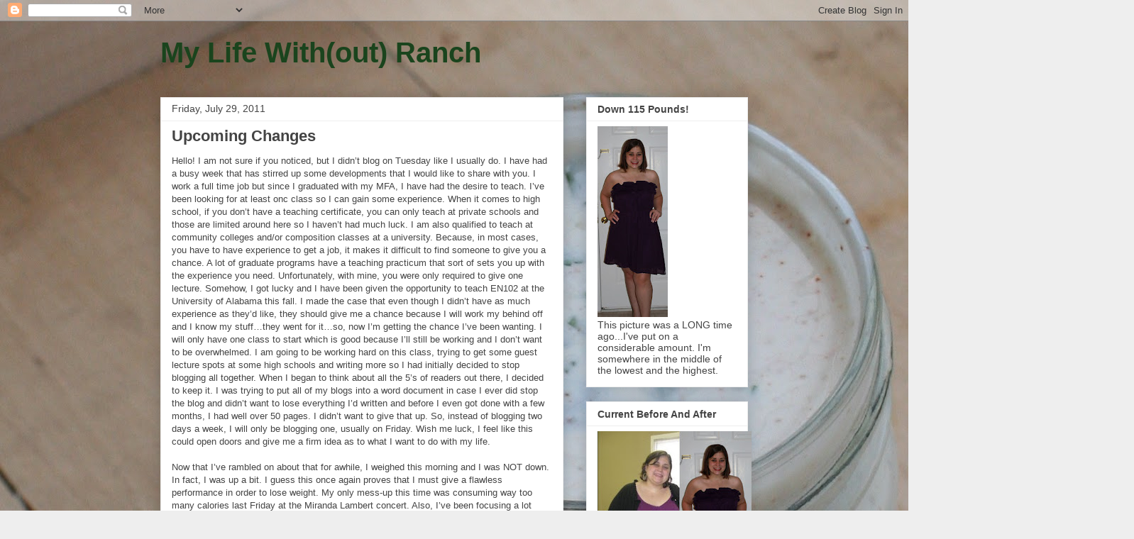

--- FILE ---
content_type: text/html; charset=UTF-8
request_url: http://www.mylifewithoutranch.com/2011/07/upcoming-changes.html
body_size: 18112
content:
<!DOCTYPE html>
<html class='v2' dir='ltr' lang='en'>
<head>
<link href='https://www.blogger.com/static/v1/widgets/335934321-css_bundle_v2.css' rel='stylesheet' type='text/css'/>
<meta content='width=1100' name='viewport'/>
<meta content='text/html; charset=UTF-8' http-equiv='Content-Type'/>
<meta content='blogger' name='generator'/>
<link href='http://www.mylifewithoutranch.com/favicon.ico' rel='icon' type='image/x-icon'/>
<link href='http://www.mylifewithoutranch.com/2011/07/upcoming-changes.html' rel='canonical'/>
<link rel="alternate" type="application/atom+xml" title="My Life With(out) Ranch - Atom" href="http://www.mylifewithoutranch.com/feeds/posts/default" />
<link rel="alternate" type="application/rss+xml" title="My Life With(out) Ranch - RSS" href="http://www.mylifewithoutranch.com/feeds/posts/default?alt=rss" />
<link rel="service.post" type="application/atom+xml" title="My Life With(out) Ranch - Atom" href="https://www.blogger.com/feeds/5679328124677361260/posts/default" />

<link rel="alternate" type="application/atom+xml" title="My Life With(out) Ranch - Atom" href="http://www.mylifewithoutranch.com/feeds/9161231806912187100/comments/default" />
<!--Can't find substitution for tag [blog.ieCssRetrofitLinks]-->
<link href='https://blogger.googleusercontent.com/img/b/R29vZ2xl/AVvXsEi2zAYInrwiHXSPZJ-GZmQL-VJ3fLdXiNNd0Zrg4eo6QfjdRB4VxzIZS-n8fK6-HdTj4pgegRfGE3p8z8CjPpZ5YvV3Af-pJHt-EmCXeT9fCXjWcLzY39PMQt5JnDplYJdAX7CcVy7sAFyB/s320/bus.jpg' rel='image_src'/>
<meta content='http://www.mylifewithoutranch.com/2011/07/upcoming-changes.html' property='og:url'/>
<meta content='Upcoming Changes' property='og:title'/>
<meta content='Hello!  I am not sure if you noticed, but I didn’t blog on Tuesday like I usually do.  I have had a busy week that has stirred up some devel...' property='og:description'/>
<meta content='https://blogger.googleusercontent.com/img/b/R29vZ2xl/AVvXsEi2zAYInrwiHXSPZJ-GZmQL-VJ3fLdXiNNd0Zrg4eo6QfjdRB4VxzIZS-n8fK6-HdTj4pgegRfGE3p8z8CjPpZ5YvV3Af-pJHt-EmCXeT9fCXjWcLzY39PMQt5JnDplYJdAX7CcVy7sAFyB/w1200-h630-p-k-no-nu/bus.jpg' property='og:image'/>
<title>My Life With(out) Ranch: Upcoming Changes</title>
<style id='page-skin-1' type='text/css'><!--
/*
-----------------------------------------------
Blogger Template Style
Name:     Awesome Inc.
Designer: Tina Chen
URL:      tinachen.org
----------------------------------------------- */
/* Content
----------------------------------------------- */
body {
font: normal normal 13px Arial, Tahoma, Helvetica, FreeSans, sans-serif;
color: #444444;
background: #eeeeee url(http://4.bp.blogspot.com/-5wgBTgPgynY/V_apB6TY0RI/AAAAAAAAGos/S1hVrMsmy44kVxBRr94o3sREQSn88mRaACK4B/s0/Ranch_dressing.jpg) repeat scroll top left;
}
html body .content-outer {
min-width: 0;
max-width: 100%;
width: 100%;
}
a:link {
text-decoration: none;
color: #3778cd;
}
a:visited {
text-decoration: none;
color: #4d469c;
}
a:hover {
text-decoration: underline;
color: #3778cd;
}
.body-fauxcolumn-outer .cap-top {
position: absolute;
z-index: 1;
height: 276px;
width: 100%;
background: transparent none repeat-x scroll top left;
_background-image: none;
}
/* Columns
----------------------------------------------- */
.content-inner {
padding: 0;
}
.header-inner .section {
margin: 0 16px;
}
.tabs-inner .section {
margin: 0 16px;
}
.main-inner {
padding-top: 30px;
}
.main-inner .column-center-inner,
.main-inner .column-left-inner,
.main-inner .column-right-inner {
padding: 0 5px;
}
*+html body .main-inner .column-center-inner {
margin-top: -30px;
}
#layout .main-inner .column-center-inner {
margin-top: 0;
}
/* Header
----------------------------------------------- */
.header-outer {
margin: 0 0 0 0;
background: rgba(0, 0, 0, 0) none repeat scroll 0 0;
}
.Header h1 {
font: normal bold 40px Arial, Tahoma, Helvetica, FreeSans, sans-serif;
color: #1a441d;
text-shadow: 0 0 -1px #000000;
}
.Header h1 a {
color: #1a441d;
}
.Header .description {
font: normal normal 14px Arial, Tahoma, Helvetica, FreeSans, sans-serif;
color: #444444;
}
.header-inner .Header .titlewrapper,
.header-inner .Header .descriptionwrapper {
padding-left: 0;
padding-right: 0;
margin-bottom: 0;
}
.header-inner .Header .titlewrapper {
padding-top: 22px;
}
/* Tabs
----------------------------------------------- */
.tabs-outer {
overflow: hidden;
position: relative;
background: #eeeeee url(https://resources.blogblog.com/blogblog/data/1kt/awesomeinc/tabs_gradient_light.png) repeat scroll 0 0;
}
#layout .tabs-outer {
overflow: visible;
}
.tabs-cap-top, .tabs-cap-bottom {
position: absolute;
width: 100%;
border-top: 1px solid #999999;
}
.tabs-cap-bottom {
bottom: 0;
}
.tabs-inner .widget li a {
display: inline-block;
margin: 0;
padding: .6em 1.5em;
font: normal bold 14px Arial, Tahoma, Helvetica, FreeSans, sans-serif;
color: #444444;
border-top: 1px solid #999999;
border-bottom: 1px solid #999999;
border-left: 1px solid #999999;
height: 16px;
line-height: 16px;
}
.tabs-inner .widget li:last-child a {
border-right: 1px solid #999999;
}
.tabs-inner .widget li.selected a, .tabs-inner .widget li a:hover {
background: #666666 url(https://resources.blogblog.com/blogblog/data/1kt/awesomeinc/tabs_gradient_light.png) repeat-x scroll 0 -100px;
color: #ffffff;
}
/* Headings
----------------------------------------------- */
h2 {
font: normal bold 14px Arial, Tahoma, Helvetica, FreeSans, sans-serif;
color: #444444;
}
/* Widgets
----------------------------------------------- */
.main-inner .section {
margin: 0 27px;
padding: 0;
}
.main-inner .column-left-outer,
.main-inner .column-right-outer {
margin-top: 0;
}
#layout .main-inner .column-left-outer,
#layout .main-inner .column-right-outer {
margin-top: 0;
}
.main-inner .column-left-inner,
.main-inner .column-right-inner {
background: rgba(0, 0, 0, 0) none repeat 0 0;
-moz-box-shadow: 0 0 0 rgba(0, 0, 0, .2);
-webkit-box-shadow: 0 0 0 rgba(0, 0, 0, .2);
-goog-ms-box-shadow: 0 0 0 rgba(0, 0, 0, .2);
box-shadow: 0 0 0 rgba(0, 0, 0, .2);
-moz-border-radius: 0;
-webkit-border-radius: 0;
-goog-ms-border-radius: 0;
border-radius: 0;
}
#layout .main-inner .column-left-inner,
#layout .main-inner .column-right-inner {
margin-top: 0;
}
.sidebar .widget {
font: normal normal 14px Arial, Tahoma, Helvetica, FreeSans, sans-serif;
color: #444444;
}
.sidebar .widget a:link {
color: #3778cd;
}
.sidebar .widget a:visited {
color: #4d469c;
}
.sidebar .widget a:hover {
color: #3778cd;
}
.sidebar .widget h2 {
text-shadow: 0 0 -1px #000000;
}
.main-inner .widget {
background-color: #ffffff;
border: 1px solid #eeeeee;
padding: 0 15px 15px;
margin: 20px -16px;
-moz-box-shadow: 0 0 20px rgba(0, 0, 0, .2);
-webkit-box-shadow: 0 0 20px rgba(0, 0, 0, .2);
-goog-ms-box-shadow: 0 0 20px rgba(0, 0, 0, .2);
box-shadow: 0 0 20px rgba(0, 0, 0, .2);
-moz-border-radius: 0;
-webkit-border-radius: 0;
-goog-ms-border-radius: 0;
border-radius: 0;
}
.main-inner .widget h2 {
margin: 0 -15px;
padding: .6em 15px .5em;
border-bottom: 1px solid rgba(0, 0, 0, 0);
}
.footer-inner .widget h2 {
padding: 0 0 .4em;
border-bottom: 1px solid rgba(0, 0, 0, 0);
}
.main-inner .widget h2 + div, .footer-inner .widget h2 + div {
border-top: 1px solid #eeeeee;
padding-top: 8px;
}
.main-inner .widget .widget-content {
margin: 0 -15px;
padding: 7px 15px 0;
}
.main-inner .widget ul, .main-inner .widget #ArchiveList ul.flat {
margin: -8px -15px 0;
padding: 0;
list-style: none;
}
.main-inner .widget #ArchiveList {
margin: -8px 0 0;
}
.main-inner .widget ul li, .main-inner .widget #ArchiveList ul.flat li {
padding: .5em 15px;
text-indent: 0;
color: #666666;
border-top: 1px solid #eeeeee;
border-bottom: 1px solid rgba(0, 0, 0, 0);
}
.main-inner .widget #ArchiveList ul li {
padding-top: .25em;
padding-bottom: .25em;
}
.main-inner .widget ul li:first-child, .main-inner .widget #ArchiveList ul.flat li:first-child {
border-top: none;
}
.main-inner .widget ul li:last-child, .main-inner .widget #ArchiveList ul.flat li:last-child {
border-bottom: none;
}
.post-body {
position: relative;
}
.main-inner .widget .post-body ul {
padding: 0 2.5em;
margin: .5em 0;
list-style: disc;
}
.main-inner .widget .post-body ul li {
padding: 0.25em 0;
margin-bottom: .25em;
color: #444444;
border: none;
}
.footer-inner .widget ul {
padding: 0;
list-style: none;
}
.widget .zippy {
color: #666666;
}
/* Posts
----------------------------------------------- */
body .main-inner .Blog {
padding: 0;
margin-bottom: 1em;
background-color: transparent;
border: none;
-moz-box-shadow: 0 0 0 rgba(0, 0, 0, 0);
-webkit-box-shadow: 0 0 0 rgba(0, 0, 0, 0);
-goog-ms-box-shadow: 0 0 0 rgba(0, 0, 0, 0);
box-shadow: 0 0 0 rgba(0, 0, 0, 0);
}
.main-inner .section:last-child .Blog:last-child {
padding: 0;
margin-bottom: 1em;
}
.main-inner .widget h2.date-header {
margin: 0 -15px 1px;
padding: 0 0 0 0;
font: normal normal 14px Arial, Tahoma, Helvetica, FreeSans, sans-serif;
color: #444444;
background: transparent none no-repeat scroll top left;
border-top: 0 solid #eeeeee;
border-bottom: 1px solid rgba(0, 0, 0, 0);
-moz-border-radius-topleft: 0;
-moz-border-radius-topright: 0;
-webkit-border-top-left-radius: 0;
-webkit-border-top-right-radius: 0;
border-top-left-radius: 0;
border-top-right-radius: 0;
position: static;
bottom: 100%;
right: 15px;
text-shadow: 0 0 -1px #000000;
}
.main-inner .widget h2.date-header span {
font: normal normal 14px Arial, Tahoma, Helvetica, FreeSans, sans-serif;
display: block;
padding: .5em 15px;
border-left: 0 solid #eeeeee;
border-right: 0 solid #eeeeee;
}
.date-outer {
position: relative;
margin: 30px 0 20px;
padding: 0 15px;
background-color: #ffffff;
border: 1px solid #eeeeee;
-moz-box-shadow: 0 0 20px rgba(0, 0, 0, .2);
-webkit-box-shadow: 0 0 20px rgba(0, 0, 0, .2);
-goog-ms-box-shadow: 0 0 20px rgba(0, 0, 0, .2);
box-shadow: 0 0 20px rgba(0, 0, 0, .2);
-moz-border-radius: 0;
-webkit-border-radius: 0;
-goog-ms-border-radius: 0;
border-radius: 0;
}
.date-outer:first-child {
margin-top: 0;
}
.date-outer:last-child {
margin-bottom: 20px;
-moz-border-radius-bottomleft: 0;
-moz-border-radius-bottomright: 0;
-webkit-border-bottom-left-radius: 0;
-webkit-border-bottom-right-radius: 0;
-goog-ms-border-bottom-left-radius: 0;
-goog-ms-border-bottom-right-radius: 0;
border-bottom-left-radius: 0;
border-bottom-right-radius: 0;
}
.date-posts {
margin: 0 -15px;
padding: 0 15px;
clear: both;
}
.post-outer, .inline-ad {
border-top: 1px solid #eeeeee;
margin: 0 -15px;
padding: 15px 15px;
}
.post-outer {
padding-bottom: 10px;
}
.post-outer:first-child {
padding-top: 0;
border-top: none;
}
.post-outer:last-child, .inline-ad:last-child {
border-bottom: none;
}
.post-body {
position: relative;
}
.post-body img {
padding: 8px;
background: rgba(0, 0, 0, 0);
border: 1px solid rgba(0, 0, 0, 0);
-moz-box-shadow: 0 0 0 rgba(0, 0, 0, .2);
-webkit-box-shadow: 0 0 0 rgba(0, 0, 0, .2);
box-shadow: 0 0 0 rgba(0, 0, 0, .2);
-moz-border-radius: 0;
-webkit-border-radius: 0;
border-radius: 0;
}
h3.post-title, h4 {
font: normal bold 22px Arial, Tahoma, Helvetica, FreeSans, sans-serif;
color: #444444;
}
h3.post-title a {
font: normal bold 22px Arial, Tahoma, Helvetica, FreeSans, sans-serif;
color: #444444;
}
h3.post-title a:hover {
color: #3778cd;
text-decoration: underline;
}
.post-header {
margin: 0 0 1em;
}
.post-body {
line-height: 1.4;
}
.post-outer h2 {
color: #444444;
}
.post-footer {
margin: 1.5em 0 0;
}
#blog-pager {
padding: 15px;
font-size: 120%;
background-color: #ffffff;
border: 1px solid #eeeeee;
-moz-box-shadow: 0 0 20px rgba(0, 0, 0, .2);
-webkit-box-shadow: 0 0 20px rgba(0, 0, 0, .2);
-goog-ms-box-shadow: 0 0 20px rgba(0, 0, 0, .2);
box-shadow: 0 0 20px rgba(0, 0, 0, .2);
-moz-border-radius: 0;
-webkit-border-radius: 0;
-goog-ms-border-radius: 0;
border-radius: 0;
-moz-border-radius-topleft: 0;
-moz-border-radius-topright: 0;
-webkit-border-top-left-radius: 0;
-webkit-border-top-right-radius: 0;
-goog-ms-border-top-left-radius: 0;
-goog-ms-border-top-right-radius: 0;
border-top-left-radius: 0;
border-top-right-radius-topright: 0;
margin-top: 1em;
}
.blog-feeds, .post-feeds {
margin: 1em 0;
text-align: center;
color: #444444;
}
.blog-feeds a, .post-feeds a {
color: #3778cd;
}
.blog-feeds a:visited, .post-feeds a:visited {
color: #4d469c;
}
.blog-feeds a:hover, .post-feeds a:hover {
color: #3778cd;
}
.post-outer .comments {
margin-top: 2em;
}
/* Comments
----------------------------------------------- */
.comments .comments-content .icon.blog-author {
background-repeat: no-repeat;
background-image: url([data-uri]);
}
.comments .comments-content .loadmore a {
border-top: 1px solid #999999;
border-bottom: 1px solid #999999;
}
.comments .continue {
border-top: 2px solid #999999;
}
/* Footer
----------------------------------------------- */
.footer-outer {
margin: -20px 0 -1px;
padding: 20px 0 0;
color: #444444;
overflow: hidden;
}
.footer-fauxborder-left {
border-top: 1px solid #eeeeee;
background: #ffffff none repeat scroll 0 0;
-moz-box-shadow: 0 0 20px rgba(0, 0, 0, .2);
-webkit-box-shadow: 0 0 20px rgba(0, 0, 0, .2);
-goog-ms-box-shadow: 0 0 20px rgba(0, 0, 0, .2);
box-shadow: 0 0 20px rgba(0, 0, 0, .2);
margin: 0 -20px;
}
/* Mobile
----------------------------------------------- */
body.mobile {
background-size: auto;
}
.mobile .body-fauxcolumn-outer {
background: transparent none repeat scroll top left;
}
*+html body.mobile .main-inner .column-center-inner {
margin-top: 0;
}
.mobile .main-inner .widget {
padding: 0 0 15px;
}
.mobile .main-inner .widget h2 + div,
.mobile .footer-inner .widget h2 + div {
border-top: none;
padding-top: 0;
}
.mobile .footer-inner .widget h2 {
padding: 0.5em 0;
border-bottom: none;
}
.mobile .main-inner .widget .widget-content {
margin: 0;
padding: 7px 0 0;
}
.mobile .main-inner .widget ul,
.mobile .main-inner .widget #ArchiveList ul.flat {
margin: 0 -15px 0;
}
.mobile .main-inner .widget h2.date-header {
right: 0;
}
.mobile .date-header span {
padding: 0.4em 0;
}
.mobile .date-outer:first-child {
margin-bottom: 0;
border: 1px solid #eeeeee;
-moz-border-radius-topleft: 0;
-moz-border-radius-topright: 0;
-webkit-border-top-left-radius: 0;
-webkit-border-top-right-radius: 0;
-goog-ms-border-top-left-radius: 0;
-goog-ms-border-top-right-radius: 0;
border-top-left-radius: 0;
border-top-right-radius: 0;
}
.mobile .date-outer {
border-color: #eeeeee;
border-width: 0 1px 1px;
}
.mobile .date-outer:last-child {
margin-bottom: 0;
}
.mobile .main-inner {
padding: 0;
}
.mobile .header-inner .section {
margin: 0;
}
.mobile .post-outer, .mobile .inline-ad {
padding: 5px 0;
}
.mobile .tabs-inner .section {
margin: 0 10px;
}
.mobile .main-inner .widget h2 {
margin: 0;
padding: 0;
}
.mobile .main-inner .widget h2.date-header span {
padding: 0;
}
.mobile .main-inner .widget .widget-content {
margin: 0;
padding: 7px 0 0;
}
.mobile #blog-pager {
border: 1px solid transparent;
background: #ffffff none repeat scroll 0 0;
}
.mobile .main-inner .column-left-inner,
.mobile .main-inner .column-right-inner {
background: rgba(0, 0, 0, 0) none repeat 0 0;
-moz-box-shadow: none;
-webkit-box-shadow: none;
-goog-ms-box-shadow: none;
box-shadow: none;
}
.mobile .date-posts {
margin: 0;
padding: 0;
}
.mobile .footer-fauxborder-left {
margin: 0;
border-top: inherit;
}
.mobile .main-inner .section:last-child .Blog:last-child {
margin-bottom: 0;
}
.mobile-index-contents {
color: #444444;
}
.mobile .mobile-link-button {
background: #3778cd url(https://resources.blogblog.com/blogblog/data/1kt/awesomeinc/tabs_gradient_light.png) repeat scroll 0 0;
}
.mobile-link-button a:link, .mobile-link-button a:visited {
color: #ffffff;
}
.mobile .tabs-inner .PageList .widget-content {
background: transparent;
border-top: 1px solid;
border-color: #999999;
color: #444444;
}
.mobile .tabs-inner .PageList .widget-content .pagelist-arrow {
border-left: 1px solid #999999;
}

--></style>
<style id='template-skin-1' type='text/css'><!--
body {
min-width: 860px;
}
.content-outer, .content-fauxcolumn-outer, .region-inner {
min-width: 860px;
max-width: 860px;
_width: 860px;
}
.main-inner .columns {
padding-left: 0px;
padding-right: 260px;
}
.main-inner .fauxcolumn-center-outer {
left: 0px;
right: 260px;
/* IE6 does not respect left and right together */
_width: expression(this.parentNode.offsetWidth -
parseInt("0px") -
parseInt("260px") + 'px');
}
.main-inner .fauxcolumn-left-outer {
width: 0px;
}
.main-inner .fauxcolumn-right-outer {
width: 260px;
}
.main-inner .column-left-outer {
width: 0px;
right: 100%;
margin-left: -0px;
}
.main-inner .column-right-outer {
width: 260px;
margin-right: -260px;
}
#layout {
min-width: 0;
}
#layout .content-outer {
min-width: 0;
width: 800px;
}
#layout .region-inner {
min-width: 0;
width: auto;
}
body#layout div.add_widget {
padding: 8px;
}
body#layout div.add_widget a {
margin-left: 32px;
}
--></style>
<style>
    body {background-image:url(http\:\/\/4.bp.blogspot.com\/-5wgBTgPgynY\/V_apB6TY0RI\/AAAAAAAAGos\/S1hVrMsmy44kVxBRr94o3sREQSn88mRaACK4B\/s0\/Ranch_dressing.jpg);}
    
@media (max-width: 200px) { body {background-image:url(http\:\/\/4.bp.blogspot.com\/-5wgBTgPgynY\/V_apB6TY0RI\/AAAAAAAAGos\/S1hVrMsmy44kVxBRr94o3sREQSn88mRaACK4B\/w200\/Ranch_dressing.jpg);}}
@media (max-width: 400px) and (min-width: 201px) { body {background-image:url(http\:\/\/4.bp.blogspot.com\/-5wgBTgPgynY\/V_apB6TY0RI\/AAAAAAAAGos\/S1hVrMsmy44kVxBRr94o3sREQSn88mRaACK4B\/w400\/Ranch_dressing.jpg);}}
@media (max-width: 800px) and (min-width: 401px) { body {background-image:url(http\:\/\/4.bp.blogspot.com\/-5wgBTgPgynY\/V_apB6TY0RI\/AAAAAAAAGos\/S1hVrMsmy44kVxBRr94o3sREQSn88mRaACK4B\/w800\/Ranch_dressing.jpg);}}
@media (max-width: 1200px) and (min-width: 801px) { body {background-image:url(http\:\/\/4.bp.blogspot.com\/-5wgBTgPgynY\/V_apB6TY0RI\/AAAAAAAAGos\/S1hVrMsmy44kVxBRr94o3sREQSn88mRaACK4B\/w1200\/Ranch_dressing.jpg);}}
/* Last tag covers anything over one higher than the previous max-size cap. */
@media (min-width: 1201px) { body {background-image:url(http\:\/\/4.bp.blogspot.com\/-5wgBTgPgynY\/V_apB6TY0RI\/AAAAAAAAGos\/S1hVrMsmy44kVxBRr94o3sREQSn88mRaACK4B\/w1600\/Ranch_dressing.jpg);}}
  </style>
<link href='https://www.blogger.com/dyn-css/authorization.css?targetBlogID=5679328124677361260&amp;zx=0dc8bf7d-4bdd-499a-a7bc-10037d0326a6' media='none' onload='if(media!=&#39;all&#39;)media=&#39;all&#39;' rel='stylesheet'/><noscript><link href='https://www.blogger.com/dyn-css/authorization.css?targetBlogID=5679328124677361260&amp;zx=0dc8bf7d-4bdd-499a-a7bc-10037d0326a6' rel='stylesheet'/></noscript>
<meta name='google-adsense-platform-account' content='ca-host-pub-1556223355139109'/>
<meta name='google-adsense-platform-domain' content='blogspot.com'/>

</head>
<body class='loading variant-light'>
<div class='navbar section' id='navbar' name='Navbar'><div class='widget Navbar' data-version='1' id='Navbar1'><script type="text/javascript">
    function setAttributeOnload(object, attribute, val) {
      if(window.addEventListener) {
        window.addEventListener('load',
          function(){ object[attribute] = val; }, false);
      } else {
        window.attachEvent('onload', function(){ object[attribute] = val; });
      }
    }
  </script>
<div id="navbar-iframe-container"></div>
<script type="text/javascript" src="https://apis.google.com/js/platform.js"></script>
<script type="text/javascript">
      gapi.load("gapi.iframes:gapi.iframes.style.bubble", function() {
        if (gapi.iframes && gapi.iframes.getContext) {
          gapi.iframes.getContext().openChild({
              url: 'https://www.blogger.com/navbar/5679328124677361260?po\x3d9161231806912187100\x26origin\x3dhttp://www.mylifewithoutranch.com',
              where: document.getElementById("navbar-iframe-container"),
              id: "navbar-iframe"
          });
        }
      });
    </script><script type="text/javascript">
(function() {
var script = document.createElement('script');
script.type = 'text/javascript';
script.src = '//pagead2.googlesyndication.com/pagead/js/google_top_exp.js';
var head = document.getElementsByTagName('head')[0];
if (head) {
head.appendChild(script);
}})();
</script>
</div></div>
<div class='body-fauxcolumns'>
<div class='fauxcolumn-outer body-fauxcolumn-outer'>
<div class='cap-top'>
<div class='cap-left'></div>
<div class='cap-right'></div>
</div>
<div class='fauxborder-left'>
<div class='fauxborder-right'></div>
<div class='fauxcolumn-inner'>
</div>
</div>
<div class='cap-bottom'>
<div class='cap-left'></div>
<div class='cap-right'></div>
</div>
</div>
</div>
<div class='content'>
<div class='content-fauxcolumns'>
<div class='fauxcolumn-outer content-fauxcolumn-outer'>
<div class='cap-top'>
<div class='cap-left'></div>
<div class='cap-right'></div>
</div>
<div class='fauxborder-left'>
<div class='fauxborder-right'></div>
<div class='fauxcolumn-inner'>
</div>
</div>
<div class='cap-bottom'>
<div class='cap-left'></div>
<div class='cap-right'></div>
</div>
</div>
</div>
<div class='content-outer'>
<div class='content-cap-top cap-top'>
<div class='cap-left'></div>
<div class='cap-right'></div>
</div>
<div class='fauxborder-left content-fauxborder-left'>
<div class='fauxborder-right content-fauxborder-right'></div>
<div class='content-inner'>
<header>
<div class='header-outer'>
<div class='header-cap-top cap-top'>
<div class='cap-left'></div>
<div class='cap-right'></div>
</div>
<div class='fauxborder-left header-fauxborder-left'>
<div class='fauxborder-right header-fauxborder-right'></div>
<div class='region-inner header-inner'>
<div class='header section' id='header' name='Header'><div class='widget Header' data-version='1' id='Header1'>
<div id='header-inner'>
<div class='titlewrapper'>
<h1 class='title'>
<a href='http://www.mylifewithoutranch.com/'>
My Life With(out) Ranch
</a>
</h1>
</div>
<div class='descriptionwrapper'>
<p class='description'><span>
</span></p>
</div>
</div>
</div></div>
</div>
</div>
<div class='header-cap-bottom cap-bottom'>
<div class='cap-left'></div>
<div class='cap-right'></div>
</div>
</div>
</header>
<div class='tabs-outer'>
<div class='tabs-cap-top cap-top'>
<div class='cap-left'></div>
<div class='cap-right'></div>
</div>
<div class='fauxborder-left tabs-fauxborder-left'>
<div class='fauxborder-right tabs-fauxborder-right'></div>
<div class='region-inner tabs-inner'>
<div class='tabs no-items section' id='crosscol' name='Cross-Column'></div>
<div class='tabs no-items section' id='crosscol-overflow' name='Cross-Column 2'></div>
</div>
</div>
<div class='tabs-cap-bottom cap-bottom'>
<div class='cap-left'></div>
<div class='cap-right'></div>
</div>
</div>
<div class='main-outer'>
<div class='main-cap-top cap-top'>
<div class='cap-left'></div>
<div class='cap-right'></div>
</div>
<div class='fauxborder-left main-fauxborder-left'>
<div class='fauxborder-right main-fauxborder-right'></div>
<div class='region-inner main-inner'>
<div class='columns fauxcolumns'>
<div class='fauxcolumn-outer fauxcolumn-center-outer'>
<div class='cap-top'>
<div class='cap-left'></div>
<div class='cap-right'></div>
</div>
<div class='fauxborder-left'>
<div class='fauxborder-right'></div>
<div class='fauxcolumn-inner'>
</div>
</div>
<div class='cap-bottom'>
<div class='cap-left'></div>
<div class='cap-right'></div>
</div>
</div>
<div class='fauxcolumn-outer fauxcolumn-left-outer'>
<div class='cap-top'>
<div class='cap-left'></div>
<div class='cap-right'></div>
</div>
<div class='fauxborder-left'>
<div class='fauxborder-right'></div>
<div class='fauxcolumn-inner'>
</div>
</div>
<div class='cap-bottom'>
<div class='cap-left'></div>
<div class='cap-right'></div>
</div>
</div>
<div class='fauxcolumn-outer fauxcolumn-right-outer'>
<div class='cap-top'>
<div class='cap-left'></div>
<div class='cap-right'></div>
</div>
<div class='fauxborder-left'>
<div class='fauxborder-right'></div>
<div class='fauxcolumn-inner'>
</div>
</div>
<div class='cap-bottom'>
<div class='cap-left'></div>
<div class='cap-right'></div>
</div>
</div>
<!-- corrects IE6 width calculation -->
<div class='columns-inner'>
<div class='column-center-outer'>
<div class='column-center-inner'>
<div class='main section' id='main' name='Main'><div class='widget Blog' data-version='1' id='Blog1'>
<div class='blog-posts hfeed'>

          <div class="date-outer">
        
<h2 class='date-header'><span>Friday, July 29, 2011</span></h2>

          <div class="date-posts">
        
<div class='post-outer'>
<div class='post hentry uncustomized-post-template' itemprop='blogPost' itemscope='itemscope' itemtype='http://schema.org/BlogPosting'>
<meta content='https://blogger.googleusercontent.com/img/b/R29vZ2xl/AVvXsEi2zAYInrwiHXSPZJ-GZmQL-VJ3fLdXiNNd0Zrg4eo6QfjdRB4VxzIZS-n8fK6-HdTj4pgegRfGE3p8z8CjPpZ5YvV3Af-pJHt-EmCXeT9fCXjWcLzY39PMQt5JnDplYJdAX7CcVy7sAFyB/s320/bus.jpg' itemprop='image_url'/>
<meta content='5679328124677361260' itemprop='blogId'/>
<meta content='9161231806912187100' itemprop='postId'/>
<a name='9161231806912187100'></a>
<h3 class='post-title entry-title' itemprop='name'>
Upcoming Changes
</h3>
<div class='post-header'>
<div class='post-header-line-1'></div>
</div>
<div class='post-body entry-content' id='post-body-9161231806912187100' itemprop='description articleBody'>
Hello!  I am not sure if you noticed, but I didn&#8217;t blog on Tuesday like I usually do.  I have had a busy week that has stirred up some developments that I would like to share with you.  I work a full time job but since I graduated with my MFA, I have had the desire to teach.  I&#8217;ve been looking for at least onc class so I can gain some experience.  When it comes to high school, if you don&#8217;t have a teaching certificate, you can only teach at private schools and those are limited around here so I haven&#8217;t had much luck.  I am also qualified to teach at community colleges and/or composition classes at a university.  Because, in most cases, you have to have experience to get a job, it makes it difficult to find someone to give you a chance.  A lot of graduate programs have a teaching practicum that sort of sets you up with the experience you need.  Unfortunately, with mine, you were only required to give one lecture.  Somehow, I got lucky and I have been given the opportunity to teach EN102 at the University of Alabama this fall.  I made the case that even though I didn&#8217;t have as much experience as they&#8217;d like, they should give me a chance because I will work my behind off and I know my stuff&#8230;they went for it&#8230;so, now I&#8217;m getting the chance I&#8217;ve been wanting.  I will only have one class to start which is good because I&#8217;ll still be working and I don&#8217;t want to be overwhelmed.  I am going to be working hard on this class, trying to get some guest lecture spots at some high schools and writing more so I had initially decided to stop blogging all together.  When I began to think about all the 5&#8217;s of readers out there, I decided to keep it.  I was trying to put all of my blogs into a word document in case I ever did stop the blog and didn&#8217;t want to lose everything I&#8217;d written and before I even got done with a few months, I had well over 50 pages.  I didn&#8217;t want to give that up.  So, instead of blogging two days a week, I will only be blogging one, usually on Friday.  Wish me luck, I feel like this could open doors and give me a firm idea as to what I want to do with my life.<br /><br />Now that I&#8217;ve rambled on about that for awhile, I weighed this morning and I was NOT down.  In fact, I was up a bit.  I guess this once again proves that I must give a flawless performance in order to lose weight.  My only mess-up this time was consuming way too many calories last Friday at the Miranda Lambert concert.  Also, I&#8217;ve been focusing a lot more on my stomach and arm fat lately so I&#8217;ve been doing more work with weights.  I&#8217;ve heard both sides of the spectrum as to whether or not lifting weights makes you gain but that may have a bit to do with it.  I have no cheating planned the next week so it would be REALLY NICE if I lost next week&#8230;before I get FRUSTRATED.  That also means that I should keep the blog going at least another year (I am about to renew my domain name for one more year) because I obviously have not come to an end or a maintaining point in my weight loss journey.<br /><br /><a href="https://blogger.googleusercontent.com/img/b/R29vZ2xl/AVvXsEi2zAYInrwiHXSPZJ-GZmQL-VJ3fLdXiNNd0Zrg4eo6QfjdRB4VxzIZS-n8fK6-HdTj4pgegRfGE3p8z8CjPpZ5YvV3Af-pJHt-EmCXeT9fCXjWcLzY39PMQt5JnDplYJdAX7CcVy7sAFyB/s1600/bus.jpg" onblur="try {parent.deselectBloggerImageGracefully();} catch(e) {}"><img alt="" border="0" id="BLOGGER_PHOTO_ID_5634842055166707634" src="https://blogger.googleusercontent.com/img/b/R29vZ2xl/AVvXsEi2zAYInrwiHXSPZJ-GZmQL-VJ3fLdXiNNd0Zrg4eo6QfjdRB4VxzIZS-n8fK6-HdTj4pgegRfGE3p8z8CjPpZ5YvV3Af-pJHt-EmCXeT9fCXjWcLzY39PMQt5JnDplYJdAX7CcVy7sAFyB/s320/bus.jpg" style="display:block; margin:0px auto 10px; text-align:center;cursor:pointer; cursor:hand;width: 320px; height: 240px;" /></a><br /><br /><a href="https://blogger.googleusercontent.com/img/b/R29vZ2xl/AVvXsEgyuDdktSQJYvqXWWsu31IpD19_583IrxZLlo6vbRaKjjIZ30RjLeW-CHeAxT0yVyYC4Pzzv5-bWK3JRUgtC7V-8RysO59mfwUwOdbfCAd7Igyxh893eVSKOsVtdl1Ql-lUUI-YDvwAnSYQ/s1600/foodbank.jpg" onblur="try {parent.deselectBloggerImageGracefully();} catch(e) {}"><img alt="" border="0" id="BLOGGER_PHOTO_ID_5634842059816532882" src="https://blogger.googleusercontent.com/img/b/R29vZ2xl/AVvXsEgyuDdktSQJYvqXWWsu31IpD19_583IrxZLlo6vbRaKjjIZ30RjLeW-CHeAxT0yVyYC4Pzzv5-bWK3JRUgtC7V-8RysO59mfwUwOdbfCAd7Igyxh893eVSKOsVtdl1Ql-lUUI-YDvwAnSYQ/s320/foodbank.jpg" style="display:block; margin:0px auto 10px; text-align:center;cursor:pointer; cursor:hand;width: 320px; height: 214px;" /></a><br /><br />I wanted to show you a couple pictures from the food drive we are having at work.  They split us up into teams to make it a competition.  We had to design a receptacle, bring food, gather donated money and whatever else we could to gain points.  We built an awesome receptacle, donated a ton of cans and money and we even visited the West Alabama Food Bank during lunch one day for an extra kick.  I think we deserve to win but I&#8217;m not sure if we will.<br /><br /><a href="https://blogger.googleusercontent.com/img/b/R29vZ2xl/AVvXsEhFyAGwS7jqX8nho-wwM2MVeaihe4BpeGRZQIj4L42bNbNTQnO8LxsKW4rpKBy72dTwe22TZAxTSvTfTptFahZKJ86ZCPgnlQoIpm_CWZIiR_o-0FbqeGeXVkvapFvH-r5aId5j2SE_ptnJ/s1600/MirandaLambertcloser.jpg" onblur="try {parent.deselectBloggerImageGracefully();} catch(e) {}"><img alt="" border="0" id="BLOGGER_PHOTO_ID_5634842245296348706" src="https://blogger.googleusercontent.com/img/b/R29vZ2xl/AVvXsEhFyAGwS7jqX8nho-wwM2MVeaihe4BpeGRZQIj4L42bNbNTQnO8LxsKW4rpKBy72dTwe22TZAxTSvTfTptFahZKJ86ZCPgnlQoIpm_CWZIiR_o-0FbqeGeXVkvapFvH-r5aId5j2SE_ptnJ/s320/MirandaLambertcloser.jpg" style="display:block; margin:0px auto 10px; text-align:center;cursor:pointer; cursor:hand;width: 320px; height: 240px;" /></a><br /><br /><a href="https://blogger.googleusercontent.com/img/b/R29vZ2xl/AVvXsEhrBEMfOrUGKLvuDNfIUVgDOymvBWxl8KbUb-0PmZmPFzAOR_iYYOj12MBgex5_a_mO3n8um9QzbB2KMtsEy7jNTSB6Nlb4RPflbD_rx_yser6jvGTti1kH5aWxQ3D2HU4FiNGGugWflRfh/s1600/medadatmirandalambert.jpg" onblur="try {parent.deselectBloggerImageGracefully();} catch(e) {}"><img alt="" border="0" id="BLOGGER_PHOTO_ID_5634842247150951010" src="https://blogger.googleusercontent.com/img/b/R29vZ2xl/AVvXsEhrBEMfOrUGKLvuDNfIUVgDOymvBWxl8KbUb-0PmZmPFzAOR_iYYOj12MBgex5_a_mO3n8um9QzbB2KMtsEy7jNTSB6Nlb4RPflbD_rx_yser6jvGTti1kH5aWxQ3D2HU4FiNGGugWflRfh/s320/medadatmirandalambert.jpg" style="display:block; margin:0px auto 10px; text-align:center;cursor:pointer; cursor:hand;width: 240px; height: 320px;" /></a><br /><br />Despite the unreal heat and humidity, Dad and I had a great time at the Miranda Lambert concert.  I really like her music a lot and it gave me a chance to go to the new Tuscaloosa Amphitheatre for the first time.  It&#8217;s so nice and clean.  It&#8217;s a really positive thing for Tuscaloosa since we&#8217;ve been through so much this year as a community.  I&#8217;m very proud of it.<br /><br /><a href="https://blogger.googleusercontent.com/img/b/R29vZ2xl/AVvXsEhnQygZr2cEVXDeXpTqdYCLv9kLVbsRUgvASlqO8-H3Gt3nytow-ZPfceLMAcMzXQrb-5AaFBINEhT2Ag5zy7Wua2oi_ce8KgV4k7el4jvlqENXd50xRSAvEyZCdP7dvnpYr9NfUa36GMhD/s1600/Chicken+Parmigiana+Burgers+used+turkey+and+pizza+sauce+instead+of+pomodoro.JPG" onblur="try {parent.deselectBloggerImageGracefully();} catch(e) {}"><img alt="" border="0" id="BLOGGER_PHOTO_ID_5634842382275766514" src="https://blogger.googleusercontent.com/img/b/R29vZ2xl/AVvXsEhnQygZr2cEVXDeXpTqdYCLv9kLVbsRUgvASlqO8-H3Gt3nytow-ZPfceLMAcMzXQrb-5AaFBINEhT2Ag5zy7Wua2oi_ce8KgV4k7el4jvlqENXd50xRSAvEyZCdP7dvnpYr9NfUa36GMhD/s320/Chicken+Parmigiana+Burgers+used+turkey+and+pizza+sauce+instead+of+pomodoro.JPG" style="display:block; margin:0px auto 10px; text-align:center;cursor:pointer; cursor:hand;width: 320px; height: 240px;" /></a><br /><br />This is a Chicken Parmigiana Burger.  The recipe called for ground chicken and Pomodoro sauce but I used ground turkey and some pizza sauce I had in the refrigerator instead.  It&#8217;s very simple, just heat the patty on both sides and pile it all on a bun.  It was quite tasty&#8230;an easy one that I could do anytime.<br /><br /><a href="https://blogger.googleusercontent.com/img/b/R29vZ2xl/AVvXsEjZEdeSKTHc354kJLJoijzZWPjEXS8Nn2ifnzUqu31gTYoGjPfNZfihwN_ozzLVyltoT9uCY8wyAft-s8GrTllr63jjJlpr5FznhBn1L_UuyViO4JaA_iXv_JZ1YwsrIchsnbaFvc6bCyp6/s1600/mewbookthatimpublishedin.jpg" onblur="try {parent.deselectBloggerImageGracefully();} catch(e) {}"><img alt="" border="0" id="BLOGGER_PHOTO_ID_5634842608070894754" src="https://blogger.googleusercontent.com/img/b/R29vZ2xl/AVvXsEjZEdeSKTHc354kJLJoijzZWPjEXS8Nn2ifnzUqu31gTYoGjPfNZfihwN_ozzLVyltoT9uCY8wyAft-s8GrTllr63jjJlpr5FznhBn1L_UuyViO4JaA_iXv_JZ1YwsrIchsnbaFvc6bCyp6/s320/mewbookthatimpublishedin.jpg" style="display:block; margin:0px auto 10px; text-align:center;cursor:pointer; cursor:hand;width: 320px; height: 240px;" /></a><br /><br />This is me posing with a literary journal called, The Broad River Review.  I am in this book so I was excited.  My poem, &#8220;Wedding in Cumberland County, Tennessee,&#8221; was published in here and it&#8217;s my first print journal since college.<br /><br /><a href="https://blogger.googleusercontent.com/img/b/R29vZ2xl/AVvXsEjHp35pFGCRciK3SGpOQFrwQ512GqM75cAldBnHJ1eqSoyWqv4CjDHFnwOEgwz2otZ6xtx2h0RS74dPfJ02NpkjsR_exsI-VPbjlrHQ65P89PBNgYxodKSQqgDXq9LmDMu4USsHoKt0tCjr/s1600/mestaceythen.jpg" onblur="try {parent.deselectBloggerImageGracefully();} catch(e) {}"><img alt="" border="0" id="BLOGGER_PHOTO_ID_5634842774338325506" src="https://blogger.googleusercontent.com/img/b/R29vZ2xl/AVvXsEjHp35pFGCRciK3SGpOQFrwQ512GqM75cAldBnHJ1eqSoyWqv4CjDHFnwOEgwz2otZ6xtx2h0RS74dPfJ02NpkjsR_exsI-VPbjlrHQ65P89PBNgYxodKSQqgDXq9LmDMu4USsHoKt0tCjr/s320/mestaceythen.jpg" style="display:block; margin:0px auto 10px; text-align:center;cursor:pointer; cursor:hand;width: 284px; height: 320px;" /></a><br /><br /><a href="https://blogger.googleusercontent.com/img/b/R29vZ2xl/AVvXsEg1snC_hQc0WEQbqQ4UInDBS1jQDnJKoV06CajZihjU_swuUcZL4woGHHTB6W3bSBciMQLbhIQwUFH9FnolDuFMZ3x4lZFKkFbmwrUhU4pz3wU9zHjimsi0g6wabt0SyIRjRH8VndHqgEMf/s1600/mestaceynow.jpg" onblur="try {parent.deselectBloggerImageGracefully();} catch(e) {}"><img alt="" border="0" id="BLOGGER_PHOTO_ID_5634842781731244146" src="https://blogger.googleusercontent.com/img/b/R29vZ2xl/AVvXsEg1snC_hQc0WEQbqQ4UInDBS1jQDnJKoV06CajZihjU_swuUcZL4woGHHTB6W3bSBciMQLbhIQwUFH9FnolDuFMZ3x4lZFKkFbmwrUhU4pz3wU9zHjimsi0g6wabt0SyIRjRH8VndHqgEMf/s320/mestaceynow.jpg" style="display:block; margin:0px auto 10px; text-align:center;cursor:pointer; cursor:hand;width: 226px; height: 320px;" /></a><br /><br />These pictures are interesting because both me and my friend Stacey in the picture, have lost weight.  Yes, she&#8217;s pregnant there.  No, I&#8217;m not.  She went on Weight Watchers after she had her second baby and has been very successful!<br /><br />I know that was a TON of info&#8230;so I&#8217;ll stop there.<br /><br />Have a great weekend! Wish me luck on losing this week! Bye!<br /><br />&#8220;I hope you still feel small<br />When you stand beside the ocean<br />Whenever one door closes, I hope one more opens<br />Promise me that you'll give faith a fighting chance<br /><br />And when you get the choice to sit it out or dance<br />Dance<br />I hope you dance.&#8221; I Hope You Dance-Lee Ann Womack
<div style='clear: both;'></div>
</div>
<div class='post-footer'>
<div class='post-footer-line post-footer-line-1'>
<span class='post-author vcard'>
Posted by
<span class='fn' itemprop='author' itemscope='itemscope' itemtype='http://schema.org/Person'>
<meta content='https://www.blogger.com/profile/12490083423446807039' itemprop='url'/>
<a class='g-profile' href='https://www.blogger.com/profile/12490083423446807039' rel='author' title='author profile'>
<span itemprop='name'>Heather Wyatt</span>
</a>
</span>
</span>
<span class='post-timestamp'>
</span>
<span class='post-comment-link'>
</span>
<span class='post-icons'>
<span class='item-action'>
<a href='https://www.blogger.com/email-post/5679328124677361260/9161231806912187100' title='Email Post'>
<img alt='' class='icon-action' height='13' src='https://resources.blogblog.com/img/icon18_email.gif' width='18'/>
</a>
</span>
<span class='item-control blog-admin pid-1488406340'>
<a href='https://www.blogger.com/post-edit.g?blogID=5679328124677361260&postID=9161231806912187100&from=pencil' title='Edit Post'>
<img alt='' class='icon-action' height='18' src='https://resources.blogblog.com/img/icon18_edit_allbkg.gif' width='18'/>
</a>
</span>
</span>
<div class='post-share-buttons goog-inline-block'>
</div>
</div>
<div class='post-footer-line post-footer-line-2'>
<span class='post-labels'>
</span>
</div>
<div class='post-footer-line post-footer-line-3'>
<span class='post-location'>
</span>
</div>
</div>
</div>
<div class='comments' id='comments'>
<a name='comments'></a>
<h4>No comments:</h4>
<div id='Blog1_comments-block-wrapper'>
<dl class='avatar-comment-indent' id='comments-block'>
</dl>
</div>
<p class='comment-footer'>
<div class='comment-form'>
<a name='comment-form'></a>
<h4 id='comment-post-message'>Post a Comment</h4>
<p>
</p>
<p>Note: Only a member of this blog may post a comment.</p>
<a href='https://www.blogger.com/comment/frame/5679328124677361260?po=9161231806912187100&hl=en&saa=85391&origin=http://www.mylifewithoutranch.com' id='comment-editor-src'></a>
<iframe allowtransparency='true' class='blogger-iframe-colorize blogger-comment-from-post' frameborder='0' height='410px' id='comment-editor' name='comment-editor' src='' width='100%'></iframe>
<script src='https://www.blogger.com/static/v1/jsbin/2830521187-comment_from_post_iframe.js' type='text/javascript'></script>
<script type='text/javascript'>
      BLOG_CMT_createIframe('https://www.blogger.com/rpc_relay.html');
    </script>
</div>
</p>
</div>
</div>

        </div></div>
      
</div>
<div class='blog-pager' id='blog-pager'>
<span id='blog-pager-newer-link'>
<a class='blog-pager-newer-link' href='http://www.mylifewithoutranch.com/2011/08/empty-chest-syndrome.html' id='Blog1_blog-pager-newer-link' title='Newer Post'>Newer Post</a>
</span>
<span id='blog-pager-older-link'>
<a class='blog-pager-older-link' href='http://www.mylifewithoutranch.com/2011/07/plateau-no-you-didnt.html' id='Blog1_blog-pager-older-link' title='Older Post'>Older Post</a>
</span>
<a class='home-link' href='http://www.mylifewithoutranch.com/'>Home</a>
</div>
<div class='clear'></div>
<div class='post-feeds'>
<div class='feed-links'>
Subscribe to:
<a class='feed-link' href='http://www.mylifewithoutranch.com/feeds/9161231806912187100/comments/default' target='_blank' type='application/atom+xml'>Post Comments (Atom)</a>
</div>
</div>
</div></div>
</div>
</div>
<div class='column-left-outer'>
<div class='column-left-inner'>
<aside>
</aside>
</div>
</div>
<div class='column-right-outer'>
<div class='column-right-inner'>
<aside>
<div class='sidebar section' id='sidebar-right-1'><div class='widget Image' data-version='1' id='Image11'>
<h2>Down 115 Pounds!</h2>
<div class='widget-content'>
<img alt='Down 115 Pounds!' height='269' id='Image11_img' src='https://blogger.googleusercontent.com/img/b/R29vZ2xl/AVvXsEjZKqO_35GKzyObX2ma5S6ErsEBi9dJpMcdQ9pRr-pFCaxHg1Riedu4rIT_SM9B76Bwf3gNkHH3r8FeV-7-WfUENHJpxEBcrcbeFlKwngbRZzw2SJqgJZf_StLCcPYKA4lW2v6tDSQlDD3i/s269/down115.jpg' width='99'/>
<br/>
<span class='caption'>This picture was a LONG time ago...I've put on a considerable amount. I'm somewhere in the middle of the lowest and the highest.</span>
</div>
<div class='clear'></div>
</div><div class='widget Image' data-version='1' id='Image12'>
<h2>Current Before And After</h2>
<div class='widget-content'>
<img alt='Current Before And After' height='269' id='Image12_img' src='https://blogger.googleusercontent.com/img/b/R29vZ2xl/AVvXsEihjHAQ-iOBmkfuhB3GsWOq3VzWjqleQ37kQhyM82QWQHXL1JcmfUl6ReeWM_V8hEEN1CVkrleZp5B-DAA4ZyIAbH2_WLGGgH6TqLyFSzyB_khPxZGXiKjLGr8xdPUdTi9ZfDgXZsHtBMwL/s269/currentbeforeaftersidebyside.jpg' width='217'/>
<br/>
</div>
<div class='clear'></div>
</div><div class='widget Followers' data-version='1' id='Followers1'>
<h2 class='title'>Followers</h2>
<div class='widget-content'>
<div id='Followers1-wrapper'>
<div style='margin-right:2px;'>
<div><script type="text/javascript" src="https://apis.google.com/js/platform.js"></script>
<div id="followers-iframe-container"></div>
<script type="text/javascript">
    window.followersIframe = null;
    function followersIframeOpen(url) {
      gapi.load("gapi.iframes", function() {
        if (gapi.iframes && gapi.iframes.getContext) {
          window.followersIframe = gapi.iframes.getContext().openChild({
            url: url,
            where: document.getElementById("followers-iframe-container"),
            messageHandlersFilter: gapi.iframes.CROSS_ORIGIN_IFRAMES_FILTER,
            messageHandlers: {
              '_ready': function(obj) {
                window.followersIframe.getIframeEl().height = obj.height;
              },
              'reset': function() {
                window.followersIframe.close();
                followersIframeOpen("https://www.blogger.com/followers/frame/5679328124677361260?colors\x3dCgt0cmFuc3BhcmVudBILdHJhbnNwYXJlbnQaByM0NDQ0NDQiByMzNzc4Y2QqByNlZWVlZWUyByM0NDQ0NDQ6ByM0NDQ0NDRCByMzNzc4Y2RKByM2NjY2NjZSByMzNzc4Y2RaC3RyYW5zcGFyZW50\x26pageSize\x3d21\x26hl\x3den\x26origin\x3dhttp://www.mylifewithoutranch.com");
              },
              'open': function(url) {
                window.followersIframe.close();
                followersIframeOpen(url);
              }
            }
          });
        }
      });
    }
    followersIframeOpen("https://www.blogger.com/followers/frame/5679328124677361260?colors\x3dCgt0cmFuc3BhcmVudBILdHJhbnNwYXJlbnQaByM0NDQ0NDQiByMzNzc4Y2QqByNlZWVlZWUyByM0NDQ0NDQ6ByM0NDQ0NDRCByMzNzc4Y2RKByM2NjY2NjZSByMzNzc4Y2RaC3RyYW5zcGFyZW50\x26pageSize\x3d21\x26hl\x3den\x26origin\x3dhttp://www.mylifewithoutranch.com");
  </script></div>
</div>
</div>
<div class='clear'></div>
</div>
</div><div class='widget BlogArchive' data-version='1' id='BlogArchive1'>
<h2>Blog Archive</h2>
<div class='widget-content'>
<div id='ArchiveList'>
<div id='BlogArchive1_ArchiveList'>
<ul class='hierarchy'>
<li class='archivedate collapsed'>
<a class='toggle' href='javascript:void(0)'>
<span class='zippy'>

        &#9658;&#160;
      
</span>
</a>
<a class='post-count-link' href='http://www.mylifewithoutranch.com/2018/'>
2018
</a>
<span class='post-count' dir='ltr'>(13)</span>
<ul class='hierarchy'>
<li class='archivedate collapsed'>
<a class='toggle' href='javascript:void(0)'>
<span class='zippy'>

        &#9658;&#160;
      
</span>
</a>
<a class='post-count-link' href='http://www.mylifewithoutranch.com/2018/11/'>
November
</a>
<span class='post-count' dir='ltr'>(1)</span>
</li>
</ul>
<ul class='hierarchy'>
<li class='archivedate collapsed'>
<a class='toggle' href='javascript:void(0)'>
<span class='zippy'>

        &#9658;&#160;
      
</span>
</a>
<a class='post-count-link' href='http://www.mylifewithoutranch.com/2018/10/'>
October
</a>
<span class='post-count' dir='ltr'>(2)</span>
</li>
</ul>
<ul class='hierarchy'>
<li class='archivedate collapsed'>
<a class='toggle' href='javascript:void(0)'>
<span class='zippy'>

        &#9658;&#160;
      
</span>
</a>
<a class='post-count-link' href='http://www.mylifewithoutranch.com/2018/09/'>
September
</a>
<span class='post-count' dir='ltr'>(1)</span>
</li>
</ul>
<ul class='hierarchy'>
<li class='archivedate collapsed'>
<a class='toggle' href='javascript:void(0)'>
<span class='zippy'>

        &#9658;&#160;
      
</span>
</a>
<a class='post-count-link' href='http://www.mylifewithoutranch.com/2018/08/'>
August
</a>
<span class='post-count' dir='ltr'>(1)</span>
</li>
</ul>
<ul class='hierarchy'>
<li class='archivedate collapsed'>
<a class='toggle' href='javascript:void(0)'>
<span class='zippy'>

        &#9658;&#160;
      
</span>
</a>
<a class='post-count-link' href='http://www.mylifewithoutranch.com/2018/07/'>
July
</a>
<span class='post-count' dir='ltr'>(1)</span>
</li>
</ul>
<ul class='hierarchy'>
<li class='archivedate collapsed'>
<a class='toggle' href='javascript:void(0)'>
<span class='zippy'>

        &#9658;&#160;
      
</span>
</a>
<a class='post-count-link' href='http://www.mylifewithoutranch.com/2018/06/'>
June
</a>
<span class='post-count' dir='ltr'>(1)</span>
</li>
</ul>
<ul class='hierarchy'>
<li class='archivedate collapsed'>
<a class='toggle' href='javascript:void(0)'>
<span class='zippy'>

        &#9658;&#160;
      
</span>
</a>
<a class='post-count-link' href='http://www.mylifewithoutranch.com/2018/05/'>
May
</a>
<span class='post-count' dir='ltr'>(1)</span>
</li>
</ul>
<ul class='hierarchy'>
<li class='archivedate collapsed'>
<a class='toggle' href='javascript:void(0)'>
<span class='zippy'>

        &#9658;&#160;
      
</span>
</a>
<a class='post-count-link' href='http://www.mylifewithoutranch.com/2018/04/'>
April
</a>
<span class='post-count' dir='ltr'>(1)</span>
</li>
</ul>
<ul class='hierarchy'>
<li class='archivedate collapsed'>
<a class='toggle' href='javascript:void(0)'>
<span class='zippy'>

        &#9658;&#160;
      
</span>
</a>
<a class='post-count-link' href='http://www.mylifewithoutranch.com/2018/03/'>
March
</a>
<span class='post-count' dir='ltr'>(1)</span>
</li>
</ul>
<ul class='hierarchy'>
<li class='archivedate collapsed'>
<a class='toggle' href='javascript:void(0)'>
<span class='zippy'>

        &#9658;&#160;
      
</span>
</a>
<a class='post-count-link' href='http://www.mylifewithoutranch.com/2018/02/'>
February
</a>
<span class='post-count' dir='ltr'>(1)</span>
</li>
</ul>
<ul class='hierarchy'>
<li class='archivedate collapsed'>
<a class='toggle' href='javascript:void(0)'>
<span class='zippy'>

        &#9658;&#160;
      
</span>
</a>
<a class='post-count-link' href='http://www.mylifewithoutranch.com/2018/01/'>
January
</a>
<span class='post-count' dir='ltr'>(2)</span>
</li>
</ul>
</li>
</ul>
<ul class='hierarchy'>
<li class='archivedate collapsed'>
<a class='toggle' href='javascript:void(0)'>
<span class='zippy'>

        &#9658;&#160;
      
</span>
</a>
<a class='post-count-link' href='http://www.mylifewithoutranch.com/2017/'>
2017
</a>
<span class='post-count' dir='ltr'>(38)</span>
<ul class='hierarchy'>
<li class='archivedate collapsed'>
<a class='toggle' href='javascript:void(0)'>
<span class='zippy'>

        &#9658;&#160;
      
</span>
</a>
<a class='post-count-link' href='http://www.mylifewithoutranch.com/2017/12/'>
December
</a>
<span class='post-count' dir='ltr'>(1)</span>
</li>
</ul>
<ul class='hierarchy'>
<li class='archivedate collapsed'>
<a class='toggle' href='javascript:void(0)'>
<span class='zippy'>

        &#9658;&#160;
      
</span>
</a>
<a class='post-count-link' href='http://www.mylifewithoutranch.com/2017/11/'>
November
</a>
<span class='post-count' dir='ltr'>(1)</span>
</li>
</ul>
<ul class='hierarchy'>
<li class='archivedate collapsed'>
<a class='toggle' href='javascript:void(0)'>
<span class='zippy'>

        &#9658;&#160;
      
</span>
</a>
<a class='post-count-link' href='http://www.mylifewithoutranch.com/2017/10/'>
October
</a>
<span class='post-count' dir='ltr'>(1)</span>
</li>
</ul>
<ul class='hierarchy'>
<li class='archivedate collapsed'>
<a class='toggle' href='javascript:void(0)'>
<span class='zippy'>

        &#9658;&#160;
      
</span>
</a>
<a class='post-count-link' href='http://www.mylifewithoutranch.com/2017/09/'>
September
</a>
<span class='post-count' dir='ltr'>(1)</span>
</li>
</ul>
<ul class='hierarchy'>
<li class='archivedate collapsed'>
<a class='toggle' href='javascript:void(0)'>
<span class='zippy'>

        &#9658;&#160;
      
</span>
</a>
<a class='post-count-link' href='http://www.mylifewithoutranch.com/2017/08/'>
August
</a>
<span class='post-count' dir='ltr'>(5)</span>
</li>
</ul>
<ul class='hierarchy'>
<li class='archivedate collapsed'>
<a class='toggle' href='javascript:void(0)'>
<span class='zippy'>

        &#9658;&#160;
      
</span>
</a>
<a class='post-count-link' href='http://www.mylifewithoutranch.com/2017/07/'>
July
</a>
<span class='post-count' dir='ltr'>(4)</span>
</li>
</ul>
<ul class='hierarchy'>
<li class='archivedate collapsed'>
<a class='toggle' href='javascript:void(0)'>
<span class='zippy'>

        &#9658;&#160;
      
</span>
</a>
<a class='post-count-link' href='http://www.mylifewithoutranch.com/2017/06/'>
June
</a>
<span class='post-count' dir='ltr'>(4)</span>
</li>
</ul>
<ul class='hierarchy'>
<li class='archivedate collapsed'>
<a class='toggle' href='javascript:void(0)'>
<span class='zippy'>

        &#9658;&#160;
      
</span>
</a>
<a class='post-count-link' href='http://www.mylifewithoutranch.com/2017/05/'>
May
</a>
<span class='post-count' dir='ltr'>(5)</span>
</li>
</ul>
<ul class='hierarchy'>
<li class='archivedate collapsed'>
<a class='toggle' href='javascript:void(0)'>
<span class='zippy'>

        &#9658;&#160;
      
</span>
</a>
<a class='post-count-link' href='http://www.mylifewithoutranch.com/2017/04/'>
April
</a>
<span class='post-count' dir='ltr'>(4)</span>
</li>
</ul>
<ul class='hierarchy'>
<li class='archivedate collapsed'>
<a class='toggle' href='javascript:void(0)'>
<span class='zippy'>

        &#9658;&#160;
      
</span>
</a>
<a class='post-count-link' href='http://www.mylifewithoutranch.com/2017/03/'>
March
</a>
<span class='post-count' dir='ltr'>(4)</span>
</li>
</ul>
<ul class='hierarchy'>
<li class='archivedate collapsed'>
<a class='toggle' href='javascript:void(0)'>
<span class='zippy'>

        &#9658;&#160;
      
</span>
</a>
<a class='post-count-link' href='http://www.mylifewithoutranch.com/2017/02/'>
February
</a>
<span class='post-count' dir='ltr'>(4)</span>
</li>
</ul>
<ul class='hierarchy'>
<li class='archivedate collapsed'>
<a class='toggle' href='javascript:void(0)'>
<span class='zippy'>

        &#9658;&#160;
      
</span>
</a>
<a class='post-count-link' href='http://www.mylifewithoutranch.com/2017/01/'>
January
</a>
<span class='post-count' dir='ltr'>(4)</span>
</li>
</ul>
</li>
</ul>
<ul class='hierarchy'>
<li class='archivedate collapsed'>
<a class='toggle' href='javascript:void(0)'>
<span class='zippy'>

        &#9658;&#160;
      
</span>
</a>
<a class='post-count-link' href='http://www.mylifewithoutranch.com/2016/'>
2016
</a>
<span class='post-count' dir='ltr'>(53)</span>
<ul class='hierarchy'>
<li class='archivedate collapsed'>
<a class='toggle' href='javascript:void(0)'>
<span class='zippy'>

        &#9658;&#160;
      
</span>
</a>
<a class='post-count-link' href='http://www.mylifewithoutranch.com/2016/12/'>
December
</a>
<span class='post-count' dir='ltr'>(4)</span>
</li>
</ul>
<ul class='hierarchy'>
<li class='archivedate collapsed'>
<a class='toggle' href='javascript:void(0)'>
<span class='zippy'>

        &#9658;&#160;
      
</span>
</a>
<a class='post-count-link' href='http://www.mylifewithoutranch.com/2016/11/'>
November
</a>
<span class='post-count' dir='ltr'>(5)</span>
</li>
</ul>
<ul class='hierarchy'>
<li class='archivedate collapsed'>
<a class='toggle' href='javascript:void(0)'>
<span class='zippy'>

        &#9658;&#160;
      
</span>
</a>
<a class='post-count-link' href='http://www.mylifewithoutranch.com/2016/10/'>
October
</a>
<span class='post-count' dir='ltr'>(4)</span>
</li>
</ul>
<ul class='hierarchy'>
<li class='archivedate collapsed'>
<a class='toggle' href='javascript:void(0)'>
<span class='zippy'>

        &#9658;&#160;
      
</span>
</a>
<a class='post-count-link' href='http://www.mylifewithoutranch.com/2016/09/'>
September
</a>
<span class='post-count' dir='ltr'>(5)</span>
</li>
</ul>
<ul class='hierarchy'>
<li class='archivedate collapsed'>
<a class='toggle' href='javascript:void(0)'>
<span class='zippy'>

        &#9658;&#160;
      
</span>
</a>
<a class='post-count-link' href='http://www.mylifewithoutranch.com/2016/08/'>
August
</a>
<span class='post-count' dir='ltr'>(5)</span>
</li>
</ul>
<ul class='hierarchy'>
<li class='archivedate collapsed'>
<a class='toggle' href='javascript:void(0)'>
<span class='zippy'>

        &#9658;&#160;
      
</span>
</a>
<a class='post-count-link' href='http://www.mylifewithoutranch.com/2016/07/'>
July
</a>
<span class='post-count' dir='ltr'>(4)</span>
</li>
</ul>
<ul class='hierarchy'>
<li class='archivedate collapsed'>
<a class='toggle' href='javascript:void(0)'>
<span class='zippy'>

        &#9658;&#160;
      
</span>
</a>
<a class='post-count-link' href='http://www.mylifewithoutranch.com/2016/06/'>
June
</a>
<span class='post-count' dir='ltr'>(4)</span>
</li>
</ul>
<ul class='hierarchy'>
<li class='archivedate collapsed'>
<a class='toggle' href='javascript:void(0)'>
<span class='zippy'>

        &#9658;&#160;
      
</span>
</a>
<a class='post-count-link' href='http://www.mylifewithoutranch.com/2016/05/'>
May
</a>
<span class='post-count' dir='ltr'>(4)</span>
</li>
</ul>
<ul class='hierarchy'>
<li class='archivedate collapsed'>
<a class='toggle' href='javascript:void(0)'>
<span class='zippy'>

        &#9658;&#160;
      
</span>
</a>
<a class='post-count-link' href='http://www.mylifewithoutranch.com/2016/04/'>
April
</a>
<span class='post-count' dir='ltr'>(4)</span>
</li>
</ul>
<ul class='hierarchy'>
<li class='archivedate collapsed'>
<a class='toggle' href='javascript:void(0)'>
<span class='zippy'>

        &#9658;&#160;
      
</span>
</a>
<a class='post-count-link' href='http://www.mylifewithoutranch.com/2016/03/'>
March
</a>
<span class='post-count' dir='ltr'>(4)</span>
</li>
</ul>
<ul class='hierarchy'>
<li class='archivedate collapsed'>
<a class='toggle' href='javascript:void(0)'>
<span class='zippy'>

        &#9658;&#160;
      
</span>
</a>
<a class='post-count-link' href='http://www.mylifewithoutranch.com/2016/02/'>
February
</a>
<span class='post-count' dir='ltr'>(6)</span>
</li>
</ul>
<ul class='hierarchy'>
<li class='archivedate collapsed'>
<a class='toggle' href='javascript:void(0)'>
<span class='zippy'>

        &#9658;&#160;
      
</span>
</a>
<a class='post-count-link' href='http://www.mylifewithoutranch.com/2016/01/'>
January
</a>
<span class='post-count' dir='ltr'>(4)</span>
</li>
</ul>
</li>
</ul>
<ul class='hierarchy'>
<li class='archivedate collapsed'>
<a class='toggle' href='javascript:void(0)'>
<span class='zippy'>

        &#9658;&#160;
      
</span>
</a>
<a class='post-count-link' href='http://www.mylifewithoutranch.com/2015/'>
2015
</a>
<span class='post-count' dir='ltr'>(53)</span>
<ul class='hierarchy'>
<li class='archivedate collapsed'>
<a class='toggle' href='javascript:void(0)'>
<span class='zippy'>

        &#9658;&#160;
      
</span>
</a>
<a class='post-count-link' href='http://www.mylifewithoutranch.com/2015/12/'>
December
</a>
<span class='post-count' dir='ltr'>(4)</span>
</li>
</ul>
<ul class='hierarchy'>
<li class='archivedate collapsed'>
<a class='toggle' href='javascript:void(0)'>
<span class='zippy'>

        &#9658;&#160;
      
</span>
</a>
<a class='post-count-link' href='http://www.mylifewithoutranch.com/2015/11/'>
November
</a>
<span class='post-count' dir='ltr'>(5)</span>
</li>
</ul>
<ul class='hierarchy'>
<li class='archivedate collapsed'>
<a class='toggle' href='javascript:void(0)'>
<span class='zippy'>

        &#9658;&#160;
      
</span>
</a>
<a class='post-count-link' href='http://www.mylifewithoutranch.com/2015/10/'>
October
</a>
<span class='post-count' dir='ltr'>(5)</span>
</li>
</ul>
<ul class='hierarchy'>
<li class='archivedate collapsed'>
<a class='toggle' href='javascript:void(0)'>
<span class='zippy'>

        &#9658;&#160;
      
</span>
</a>
<a class='post-count-link' href='http://www.mylifewithoutranch.com/2015/09/'>
September
</a>
<span class='post-count' dir='ltr'>(4)</span>
</li>
</ul>
<ul class='hierarchy'>
<li class='archivedate collapsed'>
<a class='toggle' href='javascript:void(0)'>
<span class='zippy'>

        &#9658;&#160;
      
</span>
</a>
<a class='post-count-link' href='http://www.mylifewithoutranch.com/2015/08/'>
August
</a>
<span class='post-count' dir='ltr'>(5)</span>
</li>
</ul>
<ul class='hierarchy'>
<li class='archivedate collapsed'>
<a class='toggle' href='javascript:void(0)'>
<span class='zippy'>

        &#9658;&#160;
      
</span>
</a>
<a class='post-count-link' href='http://www.mylifewithoutranch.com/2015/07/'>
July
</a>
<span class='post-count' dir='ltr'>(3)</span>
</li>
</ul>
<ul class='hierarchy'>
<li class='archivedate collapsed'>
<a class='toggle' href='javascript:void(0)'>
<span class='zippy'>

        &#9658;&#160;
      
</span>
</a>
<a class='post-count-link' href='http://www.mylifewithoutranch.com/2015/06/'>
June
</a>
<span class='post-count' dir='ltr'>(5)</span>
</li>
</ul>
<ul class='hierarchy'>
<li class='archivedate collapsed'>
<a class='toggle' href='javascript:void(0)'>
<span class='zippy'>

        &#9658;&#160;
      
</span>
</a>
<a class='post-count-link' href='http://www.mylifewithoutranch.com/2015/05/'>
May
</a>
<span class='post-count' dir='ltr'>(4)</span>
</li>
</ul>
<ul class='hierarchy'>
<li class='archivedate collapsed'>
<a class='toggle' href='javascript:void(0)'>
<span class='zippy'>

        &#9658;&#160;
      
</span>
</a>
<a class='post-count-link' href='http://www.mylifewithoutranch.com/2015/04/'>
April
</a>
<span class='post-count' dir='ltr'>(4)</span>
</li>
</ul>
<ul class='hierarchy'>
<li class='archivedate collapsed'>
<a class='toggle' href='javascript:void(0)'>
<span class='zippy'>

        &#9658;&#160;
      
</span>
</a>
<a class='post-count-link' href='http://www.mylifewithoutranch.com/2015/03/'>
March
</a>
<span class='post-count' dir='ltr'>(5)</span>
</li>
</ul>
<ul class='hierarchy'>
<li class='archivedate collapsed'>
<a class='toggle' href='javascript:void(0)'>
<span class='zippy'>

        &#9658;&#160;
      
</span>
</a>
<a class='post-count-link' href='http://www.mylifewithoutranch.com/2015/02/'>
February
</a>
<span class='post-count' dir='ltr'>(5)</span>
</li>
</ul>
<ul class='hierarchy'>
<li class='archivedate collapsed'>
<a class='toggle' href='javascript:void(0)'>
<span class='zippy'>

        &#9658;&#160;
      
</span>
</a>
<a class='post-count-link' href='http://www.mylifewithoutranch.com/2015/01/'>
January
</a>
<span class='post-count' dir='ltr'>(4)</span>
</li>
</ul>
</li>
</ul>
<ul class='hierarchy'>
<li class='archivedate collapsed'>
<a class='toggle' href='javascript:void(0)'>
<span class='zippy'>

        &#9658;&#160;
      
</span>
</a>
<a class='post-count-link' href='http://www.mylifewithoutranch.com/2014/'>
2014
</a>
<span class='post-count' dir='ltr'>(44)</span>
<ul class='hierarchy'>
<li class='archivedate collapsed'>
<a class='toggle' href='javascript:void(0)'>
<span class='zippy'>

        &#9658;&#160;
      
</span>
</a>
<a class='post-count-link' href='http://www.mylifewithoutranch.com/2014/12/'>
December
</a>
<span class='post-count' dir='ltr'>(5)</span>
</li>
</ul>
<ul class='hierarchy'>
<li class='archivedate collapsed'>
<a class='toggle' href='javascript:void(0)'>
<span class='zippy'>

        &#9658;&#160;
      
</span>
</a>
<a class='post-count-link' href='http://www.mylifewithoutranch.com/2014/11/'>
November
</a>
<span class='post-count' dir='ltr'>(4)</span>
</li>
</ul>
<ul class='hierarchy'>
<li class='archivedate collapsed'>
<a class='toggle' href='javascript:void(0)'>
<span class='zippy'>

        &#9658;&#160;
      
</span>
</a>
<a class='post-count-link' href='http://www.mylifewithoutranch.com/2014/10/'>
October
</a>
<span class='post-count' dir='ltr'>(4)</span>
</li>
</ul>
<ul class='hierarchy'>
<li class='archivedate collapsed'>
<a class='toggle' href='javascript:void(0)'>
<span class='zippy'>

        &#9658;&#160;
      
</span>
</a>
<a class='post-count-link' href='http://www.mylifewithoutranch.com/2014/09/'>
September
</a>
<span class='post-count' dir='ltr'>(4)</span>
</li>
</ul>
<ul class='hierarchy'>
<li class='archivedate collapsed'>
<a class='toggle' href='javascript:void(0)'>
<span class='zippy'>

        &#9658;&#160;
      
</span>
</a>
<a class='post-count-link' href='http://www.mylifewithoutranch.com/2014/08/'>
August
</a>
<span class='post-count' dir='ltr'>(4)</span>
</li>
</ul>
<ul class='hierarchy'>
<li class='archivedate collapsed'>
<a class='toggle' href='javascript:void(0)'>
<span class='zippy'>

        &#9658;&#160;
      
</span>
</a>
<a class='post-count-link' href='http://www.mylifewithoutranch.com/2014/07/'>
July
</a>
<span class='post-count' dir='ltr'>(4)</span>
</li>
</ul>
<ul class='hierarchy'>
<li class='archivedate collapsed'>
<a class='toggle' href='javascript:void(0)'>
<span class='zippy'>

        &#9658;&#160;
      
</span>
</a>
<a class='post-count-link' href='http://www.mylifewithoutranch.com/2014/06/'>
June
</a>
<span class='post-count' dir='ltr'>(4)</span>
</li>
</ul>
<ul class='hierarchy'>
<li class='archivedate collapsed'>
<a class='toggle' href='javascript:void(0)'>
<span class='zippy'>

        &#9658;&#160;
      
</span>
</a>
<a class='post-count-link' href='http://www.mylifewithoutranch.com/2014/05/'>
May
</a>
<span class='post-count' dir='ltr'>(2)</span>
</li>
</ul>
<ul class='hierarchy'>
<li class='archivedate collapsed'>
<a class='toggle' href='javascript:void(0)'>
<span class='zippy'>

        &#9658;&#160;
      
</span>
</a>
<a class='post-count-link' href='http://www.mylifewithoutranch.com/2014/04/'>
April
</a>
<span class='post-count' dir='ltr'>(2)</span>
</li>
</ul>
<ul class='hierarchy'>
<li class='archivedate collapsed'>
<a class='toggle' href='javascript:void(0)'>
<span class='zippy'>

        &#9658;&#160;
      
</span>
</a>
<a class='post-count-link' href='http://www.mylifewithoutranch.com/2014/03/'>
March
</a>
<span class='post-count' dir='ltr'>(4)</span>
</li>
</ul>
<ul class='hierarchy'>
<li class='archivedate collapsed'>
<a class='toggle' href='javascript:void(0)'>
<span class='zippy'>

        &#9658;&#160;
      
</span>
</a>
<a class='post-count-link' href='http://www.mylifewithoutranch.com/2014/02/'>
February
</a>
<span class='post-count' dir='ltr'>(3)</span>
</li>
</ul>
<ul class='hierarchy'>
<li class='archivedate collapsed'>
<a class='toggle' href='javascript:void(0)'>
<span class='zippy'>

        &#9658;&#160;
      
</span>
</a>
<a class='post-count-link' href='http://www.mylifewithoutranch.com/2014/01/'>
January
</a>
<span class='post-count' dir='ltr'>(4)</span>
</li>
</ul>
</li>
</ul>
<ul class='hierarchy'>
<li class='archivedate collapsed'>
<a class='toggle' href='javascript:void(0)'>
<span class='zippy'>

        &#9658;&#160;
      
</span>
</a>
<a class='post-count-link' href='http://www.mylifewithoutranch.com/2013/'>
2013
</a>
<span class='post-count' dir='ltr'>(43)</span>
<ul class='hierarchy'>
<li class='archivedate collapsed'>
<a class='toggle' href='javascript:void(0)'>
<span class='zippy'>

        &#9658;&#160;
      
</span>
</a>
<a class='post-count-link' href='http://www.mylifewithoutranch.com/2013/12/'>
December
</a>
<span class='post-count' dir='ltr'>(3)</span>
</li>
</ul>
<ul class='hierarchy'>
<li class='archivedate collapsed'>
<a class='toggle' href='javascript:void(0)'>
<span class='zippy'>

        &#9658;&#160;
      
</span>
</a>
<a class='post-count-link' href='http://www.mylifewithoutranch.com/2013/11/'>
November
</a>
<span class='post-count' dir='ltr'>(3)</span>
</li>
</ul>
<ul class='hierarchy'>
<li class='archivedate collapsed'>
<a class='toggle' href='javascript:void(0)'>
<span class='zippy'>

        &#9658;&#160;
      
</span>
</a>
<a class='post-count-link' href='http://www.mylifewithoutranch.com/2013/10/'>
October
</a>
<span class='post-count' dir='ltr'>(4)</span>
</li>
</ul>
<ul class='hierarchy'>
<li class='archivedate collapsed'>
<a class='toggle' href='javascript:void(0)'>
<span class='zippy'>

        &#9658;&#160;
      
</span>
</a>
<a class='post-count-link' href='http://www.mylifewithoutranch.com/2013/09/'>
September
</a>
<span class='post-count' dir='ltr'>(3)</span>
</li>
</ul>
<ul class='hierarchy'>
<li class='archivedate collapsed'>
<a class='toggle' href='javascript:void(0)'>
<span class='zippy'>

        &#9658;&#160;
      
</span>
</a>
<a class='post-count-link' href='http://www.mylifewithoutranch.com/2013/08/'>
August
</a>
<span class='post-count' dir='ltr'>(4)</span>
</li>
</ul>
<ul class='hierarchy'>
<li class='archivedate collapsed'>
<a class='toggle' href='javascript:void(0)'>
<span class='zippy'>

        &#9658;&#160;
      
</span>
</a>
<a class='post-count-link' href='http://www.mylifewithoutranch.com/2013/07/'>
July
</a>
<span class='post-count' dir='ltr'>(5)</span>
</li>
</ul>
<ul class='hierarchy'>
<li class='archivedate collapsed'>
<a class='toggle' href='javascript:void(0)'>
<span class='zippy'>

        &#9658;&#160;
      
</span>
</a>
<a class='post-count-link' href='http://www.mylifewithoutranch.com/2013/06/'>
June
</a>
<span class='post-count' dir='ltr'>(3)</span>
</li>
</ul>
<ul class='hierarchy'>
<li class='archivedate collapsed'>
<a class='toggle' href='javascript:void(0)'>
<span class='zippy'>

        &#9658;&#160;
      
</span>
</a>
<a class='post-count-link' href='http://www.mylifewithoutranch.com/2013/05/'>
May
</a>
<span class='post-count' dir='ltr'>(3)</span>
</li>
</ul>
<ul class='hierarchy'>
<li class='archivedate collapsed'>
<a class='toggle' href='javascript:void(0)'>
<span class='zippy'>

        &#9658;&#160;
      
</span>
</a>
<a class='post-count-link' href='http://www.mylifewithoutranch.com/2013/04/'>
April
</a>
<span class='post-count' dir='ltr'>(5)</span>
</li>
</ul>
<ul class='hierarchy'>
<li class='archivedate collapsed'>
<a class='toggle' href='javascript:void(0)'>
<span class='zippy'>

        &#9658;&#160;
      
</span>
</a>
<a class='post-count-link' href='http://www.mylifewithoutranch.com/2013/03/'>
March
</a>
<span class='post-count' dir='ltr'>(4)</span>
</li>
</ul>
<ul class='hierarchy'>
<li class='archivedate collapsed'>
<a class='toggle' href='javascript:void(0)'>
<span class='zippy'>

        &#9658;&#160;
      
</span>
</a>
<a class='post-count-link' href='http://www.mylifewithoutranch.com/2013/02/'>
February
</a>
<span class='post-count' dir='ltr'>(2)</span>
</li>
</ul>
<ul class='hierarchy'>
<li class='archivedate collapsed'>
<a class='toggle' href='javascript:void(0)'>
<span class='zippy'>

        &#9658;&#160;
      
</span>
</a>
<a class='post-count-link' href='http://www.mylifewithoutranch.com/2013/01/'>
January
</a>
<span class='post-count' dir='ltr'>(4)</span>
</li>
</ul>
</li>
</ul>
<ul class='hierarchy'>
<li class='archivedate collapsed'>
<a class='toggle' href='javascript:void(0)'>
<span class='zippy'>

        &#9658;&#160;
      
</span>
</a>
<a class='post-count-link' href='http://www.mylifewithoutranch.com/2012/'>
2012
</a>
<span class='post-count' dir='ltr'>(48)</span>
<ul class='hierarchy'>
<li class='archivedate collapsed'>
<a class='toggle' href='javascript:void(0)'>
<span class='zippy'>

        &#9658;&#160;
      
</span>
</a>
<a class='post-count-link' href='http://www.mylifewithoutranch.com/2012/12/'>
December
</a>
<span class='post-count' dir='ltr'>(2)</span>
</li>
</ul>
<ul class='hierarchy'>
<li class='archivedate collapsed'>
<a class='toggle' href='javascript:void(0)'>
<span class='zippy'>

        &#9658;&#160;
      
</span>
</a>
<a class='post-count-link' href='http://www.mylifewithoutranch.com/2012/11/'>
November
</a>
<span class='post-count' dir='ltr'>(4)</span>
</li>
</ul>
<ul class='hierarchy'>
<li class='archivedate collapsed'>
<a class='toggle' href='javascript:void(0)'>
<span class='zippy'>

        &#9658;&#160;
      
</span>
</a>
<a class='post-count-link' href='http://www.mylifewithoutranch.com/2012/10/'>
October
</a>
<span class='post-count' dir='ltr'>(5)</span>
</li>
</ul>
<ul class='hierarchy'>
<li class='archivedate collapsed'>
<a class='toggle' href='javascript:void(0)'>
<span class='zippy'>

        &#9658;&#160;
      
</span>
</a>
<a class='post-count-link' href='http://www.mylifewithoutranch.com/2012/09/'>
September
</a>
<span class='post-count' dir='ltr'>(3)</span>
</li>
</ul>
<ul class='hierarchy'>
<li class='archivedate collapsed'>
<a class='toggle' href='javascript:void(0)'>
<span class='zippy'>

        &#9658;&#160;
      
</span>
</a>
<a class='post-count-link' href='http://www.mylifewithoutranch.com/2012/08/'>
August
</a>
<span class='post-count' dir='ltr'>(4)</span>
</li>
</ul>
<ul class='hierarchy'>
<li class='archivedate collapsed'>
<a class='toggle' href='javascript:void(0)'>
<span class='zippy'>

        &#9658;&#160;
      
</span>
</a>
<a class='post-count-link' href='http://www.mylifewithoutranch.com/2012/07/'>
July
</a>
<span class='post-count' dir='ltr'>(5)</span>
</li>
</ul>
<ul class='hierarchy'>
<li class='archivedate collapsed'>
<a class='toggle' href='javascript:void(0)'>
<span class='zippy'>

        &#9658;&#160;
      
</span>
</a>
<a class='post-count-link' href='http://www.mylifewithoutranch.com/2012/06/'>
June
</a>
<span class='post-count' dir='ltr'>(3)</span>
</li>
</ul>
<ul class='hierarchy'>
<li class='archivedate collapsed'>
<a class='toggle' href='javascript:void(0)'>
<span class='zippy'>

        &#9658;&#160;
      
</span>
</a>
<a class='post-count-link' href='http://www.mylifewithoutranch.com/2012/05/'>
May
</a>
<span class='post-count' dir='ltr'>(5)</span>
</li>
</ul>
<ul class='hierarchy'>
<li class='archivedate collapsed'>
<a class='toggle' href='javascript:void(0)'>
<span class='zippy'>

        &#9658;&#160;
      
</span>
</a>
<a class='post-count-link' href='http://www.mylifewithoutranch.com/2012/04/'>
April
</a>
<span class='post-count' dir='ltr'>(5)</span>
</li>
</ul>
<ul class='hierarchy'>
<li class='archivedate collapsed'>
<a class='toggle' href='javascript:void(0)'>
<span class='zippy'>

        &#9658;&#160;
      
</span>
</a>
<a class='post-count-link' href='http://www.mylifewithoutranch.com/2012/03/'>
March
</a>
<span class='post-count' dir='ltr'>(3)</span>
</li>
</ul>
<ul class='hierarchy'>
<li class='archivedate collapsed'>
<a class='toggle' href='javascript:void(0)'>
<span class='zippy'>

        &#9658;&#160;
      
</span>
</a>
<a class='post-count-link' href='http://www.mylifewithoutranch.com/2012/02/'>
February
</a>
<span class='post-count' dir='ltr'>(5)</span>
</li>
</ul>
<ul class='hierarchy'>
<li class='archivedate collapsed'>
<a class='toggle' href='javascript:void(0)'>
<span class='zippy'>

        &#9658;&#160;
      
</span>
</a>
<a class='post-count-link' href='http://www.mylifewithoutranch.com/2012/01/'>
January
</a>
<span class='post-count' dir='ltr'>(4)</span>
</li>
</ul>
</li>
</ul>
<ul class='hierarchy'>
<li class='archivedate expanded'>
<a class='toggle' href='javascript:void(0)'>
<span class='zippy toggle-open'>

        &#9660;&#160;
      
</span>
</a>
<a class='post-count-link' href='http://www.mylifewithoutranch.com/2011/'>
2011
</a>
<span class='post-count' dir='ltr'>(76)</span>
<ul class='hierarchy'>
<li class='archivedate collapsed'>
<a class='toggle' href='javascript:void(0)'>
<span class='zippy'>

        &#9658;&#160;
      
</span>
</a>
<a class='post-count-link' href='http://www.mylifewithoutranch.com/2011/12/'>
December
</a>
<span class='post-count' dir='ltr'>(5)</span>
</li>
</ul>
<ul class='hierarchy'>
<li class='archivedate collapsed'>
<a class='toggle' href='javascript:void(0)'>
<span class='zippy'>

        &#9658;&#160;
      
</span>
</a>
<a class='post-count-link' href='http://www.mylifewithoutranch.com/2011/11/'>
November
</a>
<span class='post-count' dir='ltr'>(3)</span>
</li>
</ul>
<ul class='hierarchy'>
<li class='archivedate collapsed'>
<a class='toggle' href='javascript:void(0)'>
<span class='zippy'>

        &#9658;&#160;
      
</span>
</a>
<a class='post-count-link' href='http://www.mylifewithoutranch.com/2011/10/'>
October
</a>
<span class='post-count' dir='ltr'>(4)</span>
</li>
</ul>
<ul class='hierarchy'>
<li class='archivedate collapsed'>
<a class='toggle' href='javascript:void(0)'>
<span class='zippy'>

        &#9658;&#160;
      
</span>
</a>
<a class='post-count-link' href='http://www.mylifewithoutranch.com/2011/09/'>
September
</a>
<span class='post-count' dir='ltr'>(5)</span>
</li>
</ul>
<ul class='hierarchy'>
<li class='archivedate collapsed'>
<a class='toggle' href='javascript:void(0)'>
<span class='zippy'>

        &#9658;&#160;
      
</span>
</a>
<a class='post-count-link' href='http://www.mylifewithoutranch.com/2011/08/'>
August
</a>
<span class='post-count' dir='ltr'>(3)</span>
</li>
</ul>
<ul class='hierarchy'>
<li class='archivedate expanded'>
<a class='toggle' href='javascript:void(0)'>
<span class='zippy toggle-open'>

        &#9660;&#160;
      
</span>
</a>
<a class='post-count-link' href='http://www.mylifewithoutranch.com/2011/07/'>
July
</a>
<span class='post-count' dir='ltr'>(8)</span>
<ul class='posts'>
<li><a href='http://www.mylifewithoutranch.com/2011/07/upcoming-changes.html'>Upcoming Changes</a></li>
<li><a href='http://www.mylifewithoutranch.com/2011/07/plateau-no-you-didnt.html'>Plateau, NO YOU DIDN&#39;T!</a></li>
<li><a href='http://www.mylifewithoutranch.com/2011/07/heart-how-do-i-get-you-alone-no.html'>Heart, How Do I Get You Alone? No Seriously...</a></li>
<li><a href='http://www.mylifewithoutranch.com/2011/07/roller-coaster-rides.html'>Roller Coaster Rides</a></li>
<li><a href='http://www.mylifewithoutranch.com/2011/07/branching-out.html'>Branching Out</a></li>
<li><a href='http://www.mylifewithoutranch.com/2011/07/in-swing-of-things.html'>In the swing of things.</a></li>
<li><a href='http://www.mylifewithoutranch.com/2011/07/im-on-rollatini.html'>I&#39;m on a roll(atini)!</a></li>
<li><a href='http://www.mylifewithoutranch.com/2011/07/happy-happy.html'>Happy, Happy!</a></li>
</ul>
</li>
</ul>
<ul class='hierarchy'>
<li class='archivedate collapsed'>
<a class='toggle' href='javascript:void(0)'>
<span class='zippy'>

        &#9658;&#160;
      
</span>
</a>
<a class='post-count-link' href='http://www.mylifewithoutranch.com/2011/06/'>
June
</a>
<span class='post-count' dir='ltr'>(6)</span>
</li>
</ul>
<ul class='hierarchy'>
<li class='archivedate collapsed'>
<a class='toggle' href='javascript:void(0)'>
<span class='zippy'>

        &#9658;&#160;
      
</span>
</a>
<a class='post-count-link' href='http://www.mylifewithoutranch.com/2011/05/'>
May
</a>
<span class='post-count' dir='ltr'>(8)</span>
</li>
</ul>
<ul class='hierarchy'>
<li class='archivedate collapsed'>
<a class='toggle' href='javascript:void(0)'>
<span class='zippy'>

        &#9658;&#160;
      
</span>
</a>
<a class='post-count-link' href='http://www.mylifewithoutranch.com/2011/04/'>
April
</a>
<span class='post-count' dir='ltr'>(9)</span>
</li>
</ul>
<ul class='hierarchy'>
<li class='archivedate collapsed'>
<a class='toggle' href='javascript:void(0)'>
<span class='zippy'>

        &#9658;&#160;
      
</span>
</a>
<a class='post-count-link' href='http://www.mylifewithoutranch.com/2011/03/'>
March
</a>
<span class='post-count' dir='ltr'>(9)</span>
</li>
</ul>
<ul class='hierarchy'>
<li class='archivedate collapsed'>
<a class='toggle' href='javascript:void(0)'>
<span class='zippy'>

        &#9658;&#160;
      
</span>
</a>
<a class='post-count-link' href='http://www.mylifewithoutranch.com/2011/02/'>
February
</a>
<span class='post-count' dir='ltr'>(8)</span>
</li>
</ul>
<ul class='hierarchy'>
<li class='archivedate collapsed'>
<a class='toggle' href='javascript:void(0)'>
<span class='zippy'>

        &#9658;&#160;
      
</span>
</a>
<a class='post-count-link' href='http://www.mylifewithoutranch.com/2011/01/'>
January
</a>
<span class='post-count' dir='ltr'>(8)</span>
</li>
</ul>
</li>
</ul>
<ul class='hierarchy'>
<li class='archivedate collapsed'>
<a class='toggle' href='javascript:void(0)'>
<span class='zippy'>

        &#9658;&#160;
      
</span>
</a>
<a class='post-count-link' href='http://www.mylifewithoutranch.com/2010/'>
2010
</a>
<span class='post-count' dir='ltr'>(156)</span>
<ul class='hierarchy'>
<li class='archivedate collapsed'>
<a class='toggle' href='javascript:void(0)'>
<span class='zippy'>

        &#9658;&#160;
      
</span>
</a>
<a class='post-count-link' href='http://www.mylifewithoutranch.com/2010/12/'>
December
</a>
<span class='post-count' dir='ltr'>(8)</span>
</li>
</ul>
<ul class='hierarchy'>
<li class='archivedate collapsed'>
<a class='toggle' href='javascript:void(0)'>
<span class='zippy'>

        &#9658;&#160;
      
</span>
</a>
<a class='post-count-link' href='http://www.mylifewithoutranch.com/2010/11/'>
November
</a>
<span class='post-count' dir='ltr'>(7)</span>
</li>
</ul>
<ul class='hierarchy'>
<li class='archivedate collapsed'>
<a class='toggle' href='javascript:void(0)'>
<span class='zippy'>

        &#9658;&#160;
      
</span>
</a>
<a class='post-count-link' href='http://www.mylifewithoutranch.com/2010/10/'>
October
</a>
<span class='post-count' dir='ltr'>(9)</span>
</li>
</ul>
<ul class='hierarchy'>
<li class='archivedate collapsed'>
<a class='toggle' href='javascript:void(0)'>
<span class='zippy'>

        &#9658;&#160;
      
</span>
</a>
<a class='post-count-link' href='http://www.mylifewithoutranch.com/2010/09/'>
September
</a>
<span class='post-count' dir='ltr'>(8)</span>
</li>
</ul>
<ul class='hierarchy'>
<li class='archivedate collapsed'>
<a class='toggle' href='javascript:void(0)'>
<span class='zippy'>

        &#9658;&#160;
      
</span>
</a>
<a class='post-count-link' href='http://www.mylifewithoutranch.com/2010/08/'>
August
</a>
<span class='post-count' dir='ltr'>(11)</span>
</li>
</ul>
<ul class='hierarchy'>
<li class='archivedate collapsed'>
<a class='toggle' href='javascript:void(0)'>
<span class='zippy'>

        &#9658;&#160;
      
</span>
</a>
<a class='post-count-link' href='http://www.mylifewithoutranch.com/2010/07/'>
July
</a>
<span class='post-count' dir='ltr'>(9)</span>
</li>
</ul>
<ul class='hierarchy'>
<li class='archivedate collapsed'>
<a class='toggle' href='javascript:void(0)'>
<span class='zippy'>

        &#9658;&#160;
      
</span>
</a>
<a class='post-count-link' href='http://www.mylifewithoutranch.com/2010/06/'>
June
</a>
<span class='post-count' dir='ltr'>(15)</span>
</li>
</ul>
<ul class='hierarchy'>
<li class='archivedate collapsed'>
<a class='toggle' href='javascript:void(0)'>
<span class='zippy'>

        &#9658;&#160;
      
</span>
</a>
<a class='post-count-link' href='http://www.mylifewithoutranch.com/2010/05/'>
May
</a>
<span class='post-count' dir='ltr'>(19)</span>
</li>
</ul>
<ul class='hierarchy'>
<li class='archivedate collapsed'>
<a class='toggle' href='javascript:void(0)'>
<span class='zippy'>

        &#9658;&#160;
      
</span>
</a>
<a class='post-count-link' href='http://www.mylifewithoutranch.com/2010/04/'>
April
</a>
<span class='post-count' dir='ltr'>(21)</span>
</li>
</ul>
<ul class='hierarchy'>
<li class='archivedate collapsed'>
<a class='toggle' href='javascript:void(0)'>
<span class='zippy'>

        &#9658;&#160;
      
</span>
</a>
<a class='post-count-link' href='http://www.mylifewithoutranch.com/2010/03/'>
March
</a>
<span class='post-count' dir='ltr'>(17)</span>
</li>
</ul>
<ul class='hierarchy'>
<li class='archivedate collapsed'>
<a class='toggle' href='javascript:void(0)'>
<span class='zippy'>

        &#9658;&#160;
      
</span>
</a>
<a class='post-count-link' href='http://www.mylifewithoutranch.com/2010/02/'>
February
</a>
<span class='post-count' dir='ltr'>(16)</span>
</li>
</ul>
<ul class='hierarchy'>
<li class='archivedate collapsed'>
<a class='toggle' href='javascript:void(0)'>
<span class='zippy'>

        &#9658;&#160;
      
</span>
</a>
<a class='post-count-link' href='http://www.mylifewithoutranch.com/2010/01/'>
January
</a>
<span class='post-count' dir='ltr'>(16)</span>
</li>
</ul>
</li>
</ul>
<ul class='hierarchy'>
<li class='archivedate collapsed'>
<a class='toggle' href='javascript:void(0)'>
<span class='zippy'>

        &#9658;&#160;
      
</span>
</a>
<a class='post-count-link' href='http://www.mylifewithoutranch.com/2009/'>
2009
</a>
<span class='post-count' dir='ltr'>(91)</span>
<ul class='hierarchy'>
<li class='archivedate collapsed'>
<a class='toggle' href='javascript:void(0)'>
<span class='zippy'>

        &#9658;&#160;
      
</span>
</a>
<a class='post-count-link' href='http://www.mylifewithoutranch.com/2009/12/'>
December
</a>
<span class='post-count' dir='ltr'>(17)</span>
</li>
</ul>
<ul class='hierarchy'>
<li class='archivedate collapsed'>
<a class='toggle' href='javascript:void(0)'>
<span class='zippy'>

        &#9658;&#160;
      
</span>
</a>
<a class='post-count-link' href='http://www.mylifewithoutranch.com/2009/11/'>
November
</a>
<span class='post-count' dir='ltr'>(15)</span>
</li>
</ul>
<ul class='hierarchy'>
<li class='archivedate collapsed'>
<a class='toggle' href='javascript:void(0)'>
<span class='zippy'>

        &#9658;&#160;
      
</span>
</a>
<a class='post-count-link' href='http://www.mylifewithoutranch.com/2009/10/'>
October
</a>
<span class='post-count' dir='ltr'>(22)</span>
</li>
</ul>
<ul class='hierarchy'>
<li class='archivedate collapsed'>
<a class='toggle' href='javascript:void(0)'>
<span class='zippy'>

        &#9658;&#160;
      
</span>
</a>
<a class='post-count-link' href='http://www.mylifewithoutranch.com/2009/09/'>
September
</a>
<span class='post-count' dir='ltr'>(31)</span>
</li>
</ul>
<ul class='hierarchy'>
<li class='archivedate collapsed'>
<a class='toggle' href='javascript:void(0)'>
<span class='zippy'>

        &#9658;&#160;
      
</span>
</a>
<a class='post-count-link' href='http://www.mylifewithoutranch.com/2009/08/'>
August
</a>
<span class='post-count' dir='ltr'>(6)</span>
</li>
</ul>
</li>
</ul>
</div>
</div>
<div class='clear'></div>
</div>
</div><div class='widget Image' data-version='1' id='Image14'>
<h2>Down 110!</h2>
<div class='widget-content'>
<img alt='Down 110!' height='269' id='Image14_img' src='https://blogger.googleusercontent.com/img/b/R29vZ2xl/AVvXsEijKHgYqeGZfiFbccZyBYGOcbM5u2fuixgkqdaGekJg1TlChYCF0WqNrcQZXAPlmP4es5mNw1dCFpvv0gGT9E9-9RgtB_lCOeqHcYkXPkI_WCGJHX0DfPeiRCk9qslYnaQX4orJAnnMEQwG/s269/down110.jpg' width='128'/>
<br/>
</div>
<div class='clear'></div>
</div><div class='widget Image' data-version='1' id='Image13'>
<h2>Down 100!</h2>
<div class='widget-content'>
<img alt='Down 100!' height='269' id='Image13_img' src='https://blogger.googleusercontent.com/img/b/R29vZ2xl/AVvXsEh4Phz6dG-_YeVwXH3CyUhARid0mJWpKXq_n5QoK_W2wNDa7zgCTRsVHyElEu6x36FCKhjikn6DFHgJkqrhbXJBqpwfdrKnsaTt2n1dRW_CWpD8hEt_NY2Yj8nC3fsGu3p41KU6G4UfB8Sc/s269/down100.jpg' width='202'/>
<br/>
</div>
<div class='clear'></div>
</div><div class='widget Image' data-version='1' id='Image1'>
<h2>Down 85!</h2>
<div class='widget-content'>
<img alt='Down 85!' height='269' id='Image1_img' src='https://blogger.googleusercontent.com/img/b/R29vZ2xl/AVvXsEhHZuukcaLG4i_17RkUTWE1MPHlSpOe_z7P4nVYinncwAtM1eNaHUg_CJaToQmYq4wubfsiTDFxh5VTff6maZTPcQI6ey9WoYG9iwdp4DjBpCYpB65LVa8jXs16gdzXt83BJvEXthAaE38d/s269/down85.jpg' width='122'/>
<br/>
<span class='caption'>I finally made it to 85 Pounds! I'll post another picture at 100 Pounds...hopefully in the next 4 or 5 months!</span>
</div>
<div class='clear'></div>
</div><div class='widget Image' data-version='1' id='Image6'>
<h2>Down 75!</h2>
<div class='widget-content'>
<img alt='Down 75!' height='269' id='Image6_img' src='https://blogger.googleusercontent.com/img/b/R29vZ2xl/AVvXsEjMXQFqnxw4GmjEK1PUhyphenhyphengX55uluDF54iZ6OHBv-5h_dcWxkulOEqOfveXkRwYHAtX3PgywtGOgCAJU_Y3RAFrza8dwj2RrV3Rf7dBO5nK-hljBehMLY5oQkCcoGBxzFKFlz-9NX5SnibPf/s269/down75.jpg' width='131'/>
<br/>
</div>
<div class='clear'></div>
</div><div class='widget Image' data-version='1' id='Image5'>
<h2>Down 60!</h2>
<div class='widget-content'>
<img alt='Down 60!' height='269' id='Image5_img' src='https://blogger.googleusercontent.com/img/b/R29vZ2xl/AVvXsEhJ_qFtMeZLsvVh-ejzfFCA_2ZxFQT71AzAOc7mIoBosiNzhrb_3gCOV_7OgZbIOmms1LNA-tzj1za4FTtp3VTDxep6F0vk8WjnHRD-Gm9tVMyx2XxYSpsUshmwBROWuNpDup71Qn175QK6/s269/down60.jpg' width='102'/>
<br/>
</div>
<div class='clear'></div>
</div><div class='widget Image' data-version='1' id='Image4'>
<h2>Down 50!</h2>
<div class='widget-content'>
<img alt='Down 50!' height='269' id='Image4_img' src='https://blogger.googleusercontent.com/img/b/R29vZ2xl/AVvXsEhUzYEMDg_jNwy5UTtj96Xw9P-1OIdrPeZOVoyxPSH9YArTnrepPYoLHMJ6uJdTGvAW1hzycKI6eq1cC15zXk0UvABPD2xs8fXvMRJH-Ih7e1Llnetbon8nJvEqQn8noMp1vuVcX9YL1zQx/s269/down50.jpg' width='202'/>
<br/>
</div>
<div class='clear'></div>
</div><div class='widget Image' data-version='1' id='Image3'>
<h2>Down 45!</h2>
<div class='widget-content'>
<img alt='Down 45!' height='269' id='Image3_img' src='https://blogger.googleusercontent.com/img/b/R29vZ2xl/AVvXsEhpEzPRx0kuv2sVvFvZQyK-Q5wMj0RV0GdfQlU3vLESck6owI2KEml3n4PQejX2lm1jOfSsH0gSrIf8KWL_Sg4nCUdAYP3ArBOPlT3FuGDM1ejLLU7nAXTictBMxpv_e6W-x1EwBsffznz1/s269/Down45.jpg' width='202'/>
<br/>
</div>
<div class='clear'></div>
</div><div class='widget Image' data-version='1' id='Image2'>
<h2>Down 35!</h2>
<div class='widget-content'>
<img alt='Down 35!' height='269' id='Image2_img' src='https://blogger.googleusercontent.com/img/b/R29vZ2xl/AVvXsEhLAaMtohUJ5f9WpihTWqOyUtrQ1Ng9mYuu83Y8GybodYRt8nz8u_Q6dZCgMSTtRnzN-Iyd0VvE5mFdmbNmrrIrOVYBkwf3ESXt_KSzdwP3Fr6EuCNcvxv76oV0PkIhyFRCHg970OMW4qsj/s269/Down35.jpg' width='202'/>
<br/>
</div>
<div class='clear'></div>
</div><div class='widget Image' data-version='1' id='Image10'>
<h2>Down 25!</h2>
<div class='widget-content'>
<img alt='Down 25!' height='269' id='Image10_img' src='https://blogger.googleusercontent.com/img/b/R29vZ2xl/AVvXsEjlLLFWKyLmGkahRdMdymAgIK7CQgskGvxbasxPv27JrzYOCeV-nDIZ-7PO9B9CkpT1IeJWWFs2fhMA9Cycme5k77y4Xlf7PCxuFzJ0JT3dsGFwLRnSsltvLvadvc0CkYqd-FHFSXObT0Xe/s269/Down25.jpg' width='221'/>
<br/>
</div>
<div class='clear'></div>
</div><div class='widget Image' data-version='1' id='Image9'>
<h2>Before</h2>
<div class='widget-content'>
<img alt='Before' height='269' id='Image9_img' src='https://blogger.googleusercontent.com/img/b/R29vZ2xl/AVvXsEh-9iYhD3wIgRh3TjhVpvqwE8FykQL7smJajoJSG6OsYm-gZKYgsDfFXN0h9gh4hBAmUbaLXMX8i4KgSshZ8Aq6i05iSKnck9rnjSUfu7pa_MeqwScBWrRCiN9QPVTzwrfFGYZ_keOWGBzQ/s269/before.jpg' width='110'/>
<br/>
<span class='caption'>The Dreaded Before Picture!</span>
</div>
<div class='clear'></div>
</div><div class='widget Image' data-version='1' id='Image8'>
<h2>Current Before and After</h2>
<div class='widget-content'>
<img alt='Current Before and After' height='433' id='Image8_img' src='https://blogger.googleusercontent.com/img/b/R29vZ2xl/AVvXsEhD2mZ4M1NGAc9faZOEbMEsuoduiFYpuYsAXyrd1q-OtG4i393Tk5Hiooc8Vpg7NMuouUi8CIh5JkQo3p2b_Y49JHKgJ_GFi3XxUtDHtQnMxU_4mU32JxDrEVDAJXmh-DPBnnYTT_tZanNj/s760/currentbeforeaftersidebyside.jpg' width='349'/>
<br/>
</div>
<div class='clear'></div>
</div><div class='widget Image' data-version='1' id='Image7'>
<h2>Down Progression</h2>
<div class='widget-content'>
<img alt='Down Progression' height='139' id='Image7_img' src='https://blogger.googleusercontent.com/img/b/R29vZ2xl/AVvXsEgJf6Wf_UJ1pBvr7QcgQudpNcquYewap4dSH8yZSJDLzW80g2AzmnX14gO5wO_88E5IV4opcfxtvzMBc_RjV6iTT3aG2P5-wGUPW4GEzsMOKi3k2HzELfREzCcsxjD91tmmSrwkSZ9_ZHzr/s760/downprogression.jpg' width='756'/>
<br/>
</div>
<div class='clear'></div>
</div><div class='widget Profile' data-version='1' id='Profile1'>
<h2>About Me</h2>
<div class='widget-content'>
<a href='https://www.blogger.com/profile/12490083423446807039'><img alt='My photo' class='profile-img' height='80' src='//blogger.googleusercontent.com/img/b/R29vZ2xl/AVvXsEjxrb3bRBwtJ87JD2iKjsk_-m7aGFxZNTWM2n7nEmIvSa7_T_rPl60Td-dvt2r9vgO0RlLfUc1foszcd4EksiiFZUhtJkmxOXXCGbGlPojSAR93NtYvz1bSJn-y2phvXA/s220/head.jpg' width='79'/></a>
<dl class='profile-datablock'>
<dt class='profile-data'>
<a class='profile-name-link g-profile' href='https://www.blogger.com/profile/12490083423446807039' rel='author' style='background-image: url(//www.blogger.com/img/logo-16.png);'>
Heather Wyatt
</a>
</dt>
<dd class='profile-textblock'>I am what my Dad calls a healthy girl who is trying to be less...healthy? None of it makes sense but I am going to attempt to hash it all out here.  I love my dog, my family and my friends.  Seems silly to tell you much about myself since I will be telling you that sort of thing quite often.</dd>
</dl>
<a class='profile-link' href='https://www.blogger.com/profile/12490083423446807039' rel='author'>View my complete profile</a>
<div class='clear'></div>
</div>
</div></div>
</aside>
</div>
</div>
</div>
<div style='clear: both'></div>
<!-- columns -->
</div>
<!-- main -->
</div>
</div>
<div class='main-cap-bottom cap-bottom'>
<div class='cap-left'></div>
<div class='cap-right'></div>
</div>
</div>
<footer>
<div class='footer-outer'>
<div class='footer-cap-top cap-top'>
<div class='cap-left'></div>
<div class='cap-right'></div>
</div>
<div class='fauxborder-left footer-fauxborder-left'>
<div class='fauxborder-right footer-fauxborder-right'></div>
<div class='region-inner footer-inner'>
<div class='foot no-items section' id='footer-1'></div>
<table border='0' cellpadding='0' cellspacing='0' class='section-columns columns-2'>
<tbody>
<tr>
<td class='first columns-cell'>
<div class='foot no-items section' id='footer-2-1'></div>
</td>
<td class='columns-cell'>
<div class='foot no-items section' id='footer-2-2'></div>
</td>
</tr>
</tbody>
</table>
<!-- outside of the include in order to lock Attribution widget -->
<div class='foot section' id='footer-3' name='Footer'><div class='widget Attribution' data-version='1' id='Attribution1'>
<div class='widget-content' style='text-align: center;'>
Awesome Inc. theme. Powered by <a href='https://www.blogger.com' target='_blank'>Blogger</a>.
</div>
<div class='clear'></div>
</div></div>
</div>
</div>
<div class='footer-cap-bottom cap-bottom'>
<div class='cap-left'></div>
<div class='cap-right'></div>
</div>
</div>
</footer>
<!-- content -->
</div>
</div>
<div class='content-cap-bottom cap-bottom'>
<div class='cap-left'></div>
<div class='cap-right'></div>
</div>
</div>
</div>
<script type='text/javascript'>
    window.setTimeout(function() {
        document.body.className = document.body.className.replace('loading', '');
      }, 10);
  </script>

<script type="text/javascript" src="https://www.blogger.com/static/v1/widgets/2028843038-widgets.js"></script>
<script type='text/javascript'>
window['__wavt'] = 'AOuZoY5b09Cw-IWwkBxPowR4wLdRvLmJcQ:1768964913228';_WidgetManager._Init('//www.blogger.com/rearrange?blogID\x3d5679328124677361260','//www.mylifewithoutranch.com/2011/07/upcoming-changes.html','5679328124677361260');
_WidgetManager._SetDataContext([{'name': 'blog', 'data': {'blogId': '5679328124677361260', 'title': 'My Life With(out) Ranch', 'url': 'http://www.mylifewithoutranch.com/2011/07/upcoming-changes.html', 'canonicalUrl': 'http://www.mylifewithoutranch.com/2011/07/upcoming-changes.html', 'homepageUrl': 'http://www.mylifewithoutranch.com/', 'searchUrl': 'http://www.mylifewithoutranch.com/search', 'canonicalHomepageUrl': 'http://www.mylifewithoutranch.com/', 'blogspotFaviconUrl': 'http://www.mylifewithoutranch.com/favicon.ico', 'bloggerUrl': 'https://www.blogger.com', 'hasCustomDomain': true, 'httpsEnabled': false, 'enabledCommentProfileImages': true, 'gPlusViewType': 'FILTERED_POSTMOD', 'adultContent': false, 'analyticsAccountNumber': '', 'encoding': 'UTF-8', 'locale': 'en', 'localeUnderscoreDelimited': 'en', 'languageDirection': 'ltr', 'isPrivate': false, 'isMobile': false, 'isMobileRequest': false, 'mobileClass': '', 'isPrivateBlog': false, 'isDynamicViewsAvailable': true, 'feedLinks': '\x3clink rel\x3d\x22alternate\x22 type\x3d\x22application/atom+xml\x22 title\x3d\x22My Life With(out) Ranch - Atom\x22 href\x3d\x22http://www.mylifewithoutranch.com/feeds/posts/default\x22 /\x3e\n\x3clink rel\x3d\x22alternate\x22 type\x3d\x22application/rss+xml\x22 title\x3d\x22My Life With(out) Ranch - RSS\x22 href\x3d\x22http://www.mylifewithoutranch.com/feeds/posts/default?alt\x3drss\x22 /\x3e\n\x3clink rel\x3d\x22service.post\x22 type\x3d\x22application/atom+xml\x22 title\x3d\x22My Life With(out) Ranch - Atom\x22 href\x3d\x22https://www.blogger.com/feeds/5679328124677361260/posts/default\x22 /\x3e\n\n\x3clink rel\x3d\x22alternate\x22 type\x3d\x22application/atom+xml\x22 title\x3d\x22My Life With(out) Ranch - Atom\x22 href\x3d\x22http://www.mylifewithoutranch.com/feeds/9161231806912187100/comments/default\x22 /\x3e\n', 'meTag': '', 'adsenseHostId': 'ca-host-pub-1556223355139109', 'adsenseHasAds': false, 'adsenseAutoAds': false, 'boqCommentIframeForm': true, 'loginRedirectParam': '', 'view': '', 'dynamicViewsCommentsSrc': '//www.blogblog.com/dynamicviews/4224c15c4e7c9321/js/comments.js', 'dynamicViewsScriptSrc': '//www.blogblog.com/dynamicviews/6e0d22adcfa5abea', 'plusOneApiSrc': 'https://apis.google.com/js/platform.js', 'disableGComments': true, 'interstitialAccepted': false, 'sharing': {'platforms': [{'name': 'Get link', 'key': 'link', 'shareMessage': 'Get link', 'target': ''}, {'name': 'Facebook', 'key': 'facebook', 'shareMessage': 'Share to Facebook', 'target': 'facebook'}, {'name': 'BlogThis!', 'key': 'blogThis', 'shareMessage': 'BlogThis!', 'target': 'blog'}, {'name': 'X', 'key': 'twitter', 'shareMessage': 'Share to X', 'target': 'twitter'}, {'name': 'Pinterest', 'key': 'pinterest', 'shareMessage': 'Share to Pinterest', 'target': 'pinterest'}, {'name': 'Email', 'key': 'email', 'shareMessage': 'Email', 'target': 'email'}], 'disableGooglePlus': true, 'googlePlusShareButtonWidth': 0, 'googlePlusBootstrap': '\x3cscript type\x3d\x22text/javascript\x22\x3ewindow.___gcfg \x3d {\x27lang\x27: \x27en\x27};\x3c/script\x3e'}, 'hasCustomJumpLinkMessage': false, 'jumpLinkMessage': 'Read more', 'pageType': 'item', 'postId': '9161231806912187100', 'postImageThumbnailUrl': 'https://blogger.googleusercontent.com/img/b/R29vZ2xl/AVvXsEi2zAYInrwiHXSPZJ-GZmQL-VJ3fLdXiNNd0Zrg4eo6QfjdRB4VxzIZS-n8fK6-HdTj4pgegRfGE3p8z8CjPpZ5YvV3Af-pJHt-EmCXeT9fCXjWcLzY39PMQt5JnDplYJdAX7CcVy7sAFyB/s72-c/bus.jpg', 'postImageUrl': 'https://blogger.googleusercontent.com/img/b/R29vZ2xl/AVvXsEi2zAYInrwiHXSPZJ-GZmQL-VJ3fLdXiNNd0Zrg4eo6QfjdRB4VxzIZS-n8fK6-HdTj4pgegRfGE3p8z8CjPpZ5YvV3Af-pJHt-EmCXeT9fCXjWcLzY39PMQt5JnDplYJdAX7CcVy7sAFyB/s320/bus.jpg', 'pageName': 'Upcoming Changes', 'pageTitle': 'My Life With(out) Ranch: Upcoming Changes'}}, {'name': 'features', 'data': {}}, {'name': 'messages', 'data': {'edit': 'Edit', 'linkCopiedToClipboard': 'Link copied to clipboard!', 'ok': 'Ok', 'postLink': 'Post Link'}}, {'name': 'template', 'data': {'name': 'Awesome Inc.', 'localizedName': 'Awesome Inc.', 'isResponsive': false, 'isAlternateRendering': false, 'isCustom': false, 'variant': 'light', 'variantId': 'light'}}, {'name': 'view', 'data': {'classic': {'name': 'classic', 'url': '?view\x3dclassic'}, 'flipcard': {'name': 'flipcard', 'url': '?view\x3dflipcard'}, 'magazine': {'name': 'magazine', 'url': '?view\x3dmagazine'}, 'mosaic': {'name': 'mosaic', 'url': '?view\x3dmosaic'}, 'sidebar': {'name': 'sidebar', 'url': '?view\x3dsidebar'}, 'snapshot': {'name': 'snapshot', 'url': '?view\x3dsnapshot'}, 'timeslide': {'name': 'timeslide', 'url': '?view\x3dtimeslide'}, 'isMobile': false, 'title': 'Upcoming Changes', 'description': 'Hello!  I am not sure if you noticed, but I didn\u2019t blog on Tuesday like I usually do.  I have had a busy week that has stirred up some devel...', 'featuredImage': 'https://blogger.googleusercontent.com/img/b/R29vZ2xl/AVvXsEi2zAYInrwiHXSPZJ-GZmQL-VJ3fLdXiNNd0Zrg4eo6QfjdRB4VxzIZS-n8fK6-HdTj4pgegRfGE3p8z8CjPpZ5YvV3Af-pJHt-EmCXeT9fCXjWcLzY39PMQt5JnDplYJdAX7CcVy7sAFyB/s320/bus.jpg', 'url': 'http://www.mylifewithoutranch.com/2011/07/upcoming-changes.html', 'type': 'item', 'isSingleItem': true, 'isMultipleItems': false, 'isError': false, 'isPage': false, 'isPost': true, 'isHomepage': false, 'isArchive': false, 'isLabelSearch': false, 'postId': 9161231806912187100}}]);
_WidgetManager._RegisterWidget('_NavbarView', new _WidgetInfo('Navbar1', 'navbar', document.getElementById('Navbar1'), {}, 'displayModeFull'));
_WidgetManager._RegisterWidget('_HeaderView', new _WidgetInfo('Header1', 'header', document.getElementById('Header1'), {}, 'displayModeFull'));
_WidgetManager._RegisterWidget('_BlogView', new _WidgetInfo('Blog1', 'main', document.getElementById('Blog1'), {'cmtInteractionsEnabled': false, 'lightboxEnabled': true, 'lightboxModuleUrl': 'https://www.blogger.com/static/v1/jsbin/4049919853-lbx.js', 'lightboxCssUrl': 'https://www.blogger.com/static/v1/v-css/828616780-lightbox_bundle.css'}, 'displayModeFull'));
_WidgetManager._RegisterWidget('_ImageView', new _WidgetInfo('Image11', 'sidebar-right-1', document.getElementById('Image11'), {'resize': false}, 'displayModeFull'));
_WidgetManager._RegisterWidget('_ImageView', new _WidgetInfo('Image12', 'sidebar-right-1', document.getElementById('Image12'), {'resize': false}, 'displayModeFull'));
_WidgetManager._RegisterWidget('_FollowersView', new _WidgetInfo('Followers1', 'sidebar-right-1', document.getElementById('Followers1'), {}, 'displayModeFull'));
_WidgetManager._RegisterWidget('_BlogArchiveView', new _WidgetInfo('BlogArchive1', 'sidebar-right-1', document.getElementById('BlogArchive1'), {'languageDirection': 'ltr', 'loadingMessage': 'Loading\x26hellip;'}, 'displayModeFull'));
_WidgetManager._RegisterWidget('_ImageView', new _WidgetInfo('Image14', 'sidebar-right-1', document.getElementById('Image14'), {'resize': false}, 'displayModeFull'));
_WidgetManager._RegisterWidget('_ImageView', new _WidgetInfo('Image13', 'sidebar-right-1', document.getElementById('Image13'), {'resize': false}, 'displayModeFull'));
_WidgetManager._RegisterWidget('_ImageView', new _WidgetInfo('Image1', 'sidebar-right-1', document.getElementById('Image1'), {'resize': false}, 'displayModeFull'));
_WidgetManager._RegisterWidget('_ImageView', new _WidgetInfo('Image6', 'sidebar-right-1', document.getElementById('Image6'), {'resize': false}, 'displayModeFull'));
_WidgetManager._RegisterWidget('_ImageView', new _WidgetInfo('Image5', 'sidebar-right-1', document.getElementById('Image5'), {'resize': false}, 'displayModeFull'));
_WidgetManager._RegisterWidget('_ImageView', new _WidgetInfo('Image4', 'sidebar-right-1', document.getElementById('Image4'), {'resize': false}, 'displayModeFull'));
_WidgetManager._RegisterWidget('_ImageView', new _WidgetInfo('Image3', 'sidebar-right-1', document.getElementById('Image3'), {'resize': false}, 'displayModeFull'));
_WidgetManager._RegisterWidget('_ImageView', new _WidgetInfo('Image2', 'sidebar-right-1', document.getElementById('Image2'), {'resize': false}, 'displayModeFull'));
_WidgetManager._RegisterWidget('_ImageView', new _WidgetInfo('Image10', 'sidebar-right-1', document.getElementById('Image10'), {'resize': false}, 'displayModeFull'));
_WidgetManager._RegisterWidget('_ImageView', new _WidgetInfo('Image9', 'sidebar-right-1', document.getElementById('Image9'), {'resize': false}, 'displayModeFull'));
_WidgetManager._RegisterWidget('_ImageView', new _WidgetInfo('Image8', 'sidebar-right-1', document.getElementById('Image8'), {'resize': false}, 'displayModeFull'));
_WidgetManager._RegisterWidget('_ImageView', new _WidgetInfo('Image7', 'sidebar-right-1', document.getElementById('Image7'), {'resize': false}, 'displayModeFull'));
_WidgetManager._RegisterWidget('_ProfileView', new _WidgetInfo('Profile1', 'sidebar-right-1', document.getElementById('Profile1'), {}, 'displayModeFull'));
_WidgetManager._RegisterWidget('_AttributionView', new _WidgetInfo('Attribution1', 'footer-3', document.getElementById('Attribution1'), {}, 'displayModeFull'));
</script>
</body>
</html>